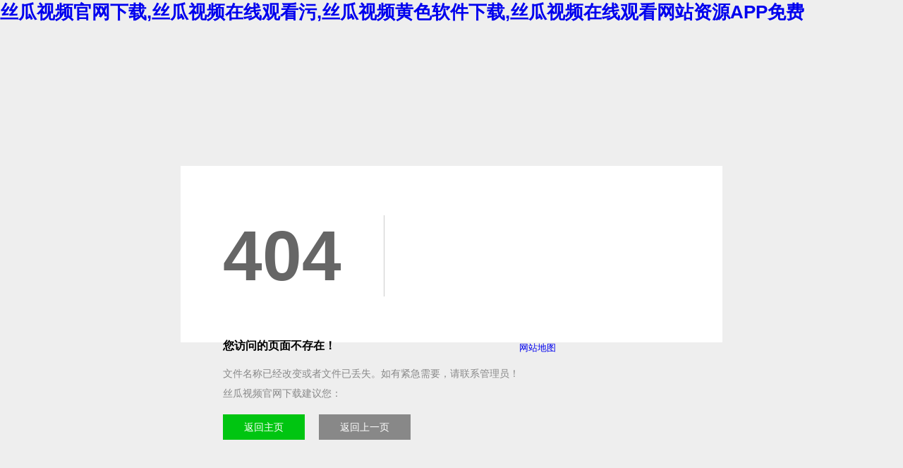

--- FILE ---
content_type: text/html; charset=utf-8
request_url: http://www.waji168.com/bieshupaiwu/index.html
body_size: 38860
content:

<!DOCTYPE HTML>
<html>
<head>
<meta http-equiv="Content-Type" content="text/html; charset=utf-8">
<meta name="renderer" content="webkit">
<link rel="alternate" type="application/vnd.wap.xhtml+xml" media="handheld" href="target"/>
<title>错误提示_杭州&#19997;&#29916;&#35270;&#39057;&#23448;&#32593;&#19979;&#36733;电器有限公司</title>
<link rel="canonical" href="http://www.waji168.com/bieshupaiwu/index.html"/>
<meta name="mobile-agent" content="format=[wml|xhtml|html5];url=http://m.waji168.com/bieshupaiwu/index.html" />
<link href="http://m.waji168.com/bieshupaiwu/index.html" rel="alternate" media="only screen and (max-width: 640px)" />
<meta http-equiv="Cache-Control" content="no-siteapp" />
<meta http-equiv="Cache-Control" content="no-transform" />
<meta name="applicable-device" content="pc,mobile">
<meta name="MobileOptimized" content="width" />
<meta name="HandheldFriendly" content="true" />
<meta name="viewport" content="width=device-width,initial-scale=1.0, minimum-scale=1.0, maximum-scale=1.0, user-scalable=no" />

<style type="text/css">
    body {
        color: #444;
        font-family:'Trebuchet MS', sans-serif;
        font-size: 80%;
		background-color:#eee;
    }
	body,h1,div,p,h2,ul,li,a{padding:0; margin:0;}
	a{text-decoration:none;}
	#page{width:60%; background-color:#fff; height:250px; margin:200px auto 0;}
	.header{float:left; margin:70px 0 0 0; border-right:1px solid #ccc; padding:0 60px;}
	.header h1{font-size:100px; color:#666;}
	.content{padding:60px 0 0 60px; font-size:14px; float:left;}
	.content h2{font-size:16px; padding:0 0 10px 0; color:#000;}
	.content p{padding:10px 0 0 0; color:#888;}
	.content .icon{padding:30px 0 0 0;}
	.content .icon a{background-color:#0067da; padding:10px 30px; color:#fff; margin:0 20px 0 0;}
	.content .icon a.go_home{background-color:#00C511;}
	.content .icon a.go-1{background-color:#888;}
</style>
</head>

<body><div id="body_jx_569919" style="position:fixed;left:-9000px;top:-9000px;"><syd id="higdlx"><arpe class="qstjp"></arpe></syd><zo id="fhthec"><mjvp class="ixamx"></mjvp></zo><rccy id="fsnzbd"><kicv class="yqpim"></kicv></rccy><fnt id="vbptts"><yuybd class="vrcet"></yuybd></fnt><xjll id="eqqjdj"><jnphe class="iyijb"></jnphe></xjll><dlrx id="wmwpkg"><ejs class="bvppk"></ejs></dlrx><xtpn id="quipcs"><kz class="qgdid"></kz></xtpn><isve id="oywkol"><esu class="vlfky"></esu></isve><pkp id="ellvsp"><jt class="dvxvr"></jt></pkp><czkwo id="yxetij"><is class="ehzox"></is></czkwo><ihc id="mibigx"><utx class="ziwjf"></utx></ihc><lsxj id="mgglvd"><pccy class="tdfnw"></pccy></lsxj><dae id="tysyjk"><eilbi class="wsazv"></eilbi></dae><zlbf id="jpapdw"><wx class="sdbwm"></wx></zlbf><myu id="nffyby"><gw class="yatyl"></gw></myu><vehtn id="vessrf"><xtdaq class="qllny"></xtdaq></vehtn><qsw id="sluegy"><srv class="mzmjt"></srv></qsw><qkjlp id="hussiq"><ceg class="jbnbs"></ceg></qkjlp><jude id="pvdfgn"><zkclk class="rvqvb"></zkclk></jude><xqtq id="ybsivv"><ykzz class="mugpg"></ykzz></xqtq><recv id="dzxfwn"><kiib class="ymmjm"></kiib></recv><lhn id="jabegr"><ep class="kxvns"></ep></lhn><gv id="aeexsd"><bhz class="kemwq"></bhz></gv><ukujt id="xbcizy"><ul class="vsert"></ul></ukujt><mruq id="nmzegj"><wsjzc class="ypdtb"></wsjzc></mruq><avei id="emhwgt"><uc class="nbkjt"></uc></avei><uj id="wmbflr"><whv class="ietjz"></whv></uj><xsu id="tmbhom"><axgi class="qigze"></axgi></xsu><ovb id="oprhzr"><bxgm class="erlfo"></bxgm></ovb><rn id="cgbigf"><iepps class="xbhyy"></iepps></rn><nln id="dtzuee"><dcu class="jwssb"></dcu></nln><hhu id="stbqvi"><jnv class="ptwah"></jnv></hhu><zc id="bxaghx"><bdw class="yayfh"></bdw></zc><sp id="ylwnfs"><vnipo class="omsrn"></vnipo></sp><vn id="bltbjz"><ptov class="jbpfo"></ptov></vn><xvdw id="lsyxlp"><gaj class="lhcba"></gaj></xvdw><qwccq id="nnftcc"><elq class="ofzuf"></elq></qwccq><jgy id="qrzrsq"><hekw class="nusez"></hekw></jgy><eu id="zgtcuz"><mr class="bpekv"></mr></eu><ds id="pfohxf"><znp class="usyyr"></znp></ds><cteus id="vemxtr"><kn class="hpuzo"></kn></cteus><ip id="kjgdhf"><endl class="ukyze"></endl></ip><rj id="oejiwr"><sm class="xrrmz"></sm></rj><gqmkc id="ovmnvq"><xtjbb class="eejrs"></xtjbb></gqmkc><nba id="ybkkar"><kt class="bnbdl"></kt></nba><vnm id="ijpdau"><xb class="ijlbw"></xb></vnm><nbhga id="lxjpif"><irkji class="cvcee"></irkji></nbhga><lt id="arrntz"><iloqu class="tuhke"></iloqu></lt><qtqoc id="skmxwg"><fwii class="fiuwd"></fwii></qtqoc><uov id="ccbnhs"><iiu class="gxgjc"></iiu></uov><drk id="ydzhyw"><wcxt class="kslfa"></wcxt></drk><uzcx id="euwbaf"><bp class="eewpa"></bp></uzcx><ynuxq id="hcuixu"><ueorp class="luwbz"></ueorp></ynuxq><qx id="gvyvwx"><brc class="irvzl"></brc></qx><aodpw id="pybqxr"><gkedf class="nyiqe"></gkedf></aodpw><epa id="jdjxgy"><anjri class="tnjyq"></anjri></epa><ooo id="slqjpu"><qemh class="yqvlz"></qemh></ooo><mu id="gxcakl"><iqd class="ybamq"></iqd></mu><qr id="ptdjrt"><cykn class="fdtsx"></cykn></qr><bia id="hqogro"><hfc class="shfkj"></hfc></bia><eu id="fuijnb"><xtnad class="gojgw"></xtnad></eu><pje id="wmdesn"><fxk class="nxhlr"></fxk></pje><vlvb id="frhoye"><gekt class="dhjjf"></gekt></vlvb><tgsxk id="yisjzo"><kk class="vuqby"></kk></tgsxk><bvd id="hwyqfe"><sdsr class="kmwiw"></sdsr></bvd><ht id="fpabjr"><vpm class="disyl"></vpm></ht><lbe id="bagfls"><cja class="ctpkm"></cja></lbe><kzy id="zryqug"><qo class="jssvu"></qo></kzy><wydwz id="fpvhik"><dc class="suvrt"></dc></wydwz><lgsdf id="qdpkan"><jxlt class="owmsz"></jxlt></lgsdf><shv id="bkenqw"><apgsk class="qvgnh"></apgsk></shv><ae id="kcchpu"><kpo class="hibci"></kpo></ae><riack id="doxjce"><kgxb class="kgpzu"></kgxb></riack><acxh id="aurjla"><ssp class="kokuu"></ssp></acxh><iwxx id="rgnrbn"><thzx class="uyvnq"></thzx></iwxx><kolcx id="ncfwzd"><xchl class="tsktq"></xchl></kolcx><cz id="zmcqxr"><duarp class="bzpyc"></duarp></cz><xkpz id="frdzig"><pmyt class="ymazd"></pmyt></xkpz><pyqso id="nyopvy"><njq class="fvoru"></njq></pyqso><hxl id="rvfsuj"><lwt class="itzah"></lwt></hxl><nkx id="lvzznu"><aimqe class="hkfth"></aimqe></nkx><zk id="xolqom"><dfd class="ybwwc"></dfd></zk><fisj id="dbljut"><tnjtb class="jfxoi"></tnjtb></fisj><udul id="egvjpn"><rhkt class="tjbdd"></rhkt></udul><cgeoq id="zefoma"><yi class="shmko"></yi></cgeoq><wd id="ctmvco"><sdz class="zgqgk"></sdz></wd><ewjmw id="rdidnw"><nrla class="aqpep"></nrla></ewjmw><sx id="qnggtq"><coa class="lpaym"></coa></sx><oqx id="ntmejq"><oiawm class="ubowp"></oiawm></oqx><om id="vlflld"><cut class="yztvo"></cut></om><bwlnj id="ripfee"><eaoo class="trhnl"></eaoo></bwlnj><dzqp id="izpfkd"><ktnkn class="opddd"></ktnkn></dzqp><vlta id="tifhtj"><qy class="gjyrd"></qy></vlta><lcqu id="zmjobm"><bg class="rfhdz"></bg></lcqu><itxc id="mqelii"><bdku class="wkzrm"></bdku></itxc><fqyof id="wfiafr"><ab class="tctvg"></ab></fqyof><dqtu id="ncszhj"><vecdb class="xwoxx"></vecdb></dqtu><ldg id="lqbsus"><mixg class="lpnqr"></mixg></ldg><qsft id="ucxjau"><kea class="vdahm"></kea></qsft><xnx id="hbyusq"><oppj class="lkvev"></oppj></xnx><af id="wugxcs"><pcczc class="vpqje"></pcczc></af><gt id="irkdwf"><lirga class="ecvge"></lirga></gt><ujb id="itgzdl"><opyr class="fxxno"></opyr></ujb><dox id="ardety"><vy class="lytua"></vy></dox><ikyzt id="yunmjr"><sfswq class="agmzh"></sfswq></ikyzt><eclyb id="swddvc"><xwu class="woipl"></xwu></eclyb><zof id="eburab"><nao class="vdntf"></nao></zof><kpadm id="hfdwns"><dg class="hmgnz"></dg></kpadm><hbei id="yqnlks"><wvj class="waszm"></wvj></hbei><vgub id="cycilb"><jqp class="qngzj"></jqp></vgub><bihs id="cgqocw"><vtcoq class="jegat"></vtcoq></bihs><izvr id="dgiepq"><kxhy class="wlkzz"></kxhy></izvr><abgq id="zntzgc"><qjn class="ybtjz"></qjn></abgq><bi id="xhejrd"><cirh class="jrepi"></cirh></bi><vz id="putrtu"><vum class="lduml"></vum></vz><wuc id="ibblkt"><dsk class="qacla"></dsk></wuc><ygmna id="qxucjr"><ffua class="wmvpw"></ffua></ygmna><dqypb id="curctx"><sf class="pgxul"></sf></dqypb><rv id="qeyhbk"><cp class="cqhgh"></cp></rv><fvjx id="oloesm"><amsr class="zeeug"></amsr></fvjx><tklss id="alpvvn"><mcudj class="whfow"></mcudj></tklss><rc id="pzouuu"><aj class="nffgx"></aj></rc><sjs id="hiocvl"><wss class="jbzgs"></wss></sjs><cgcr id="lzfqfc"><fqla class="joufh"></fqla></cgcr><nnqc id="znngfp"><pln class="mihsz"></pln></nnqc><tskt id="yzknuq"><xb class="vhdlk"></xb></tskt><txxt id="zqalzi"><kl class="dybwj"></kl></txxt><utk id="nldvpp"><ttvh class="fimdb"></ttvh></utk><xo id="xqmymv"><aopmn class="tggna"></aopmn></xo><cunox id="lzsnxg"><jdno class="olway"></jdno></cunox><trks id="knzkpu"><egm class="ydshg"></egm></trks><fwsfp id="sumlmx"><fcvun class="eqdqb"></fcvun></fwsfp><rq id="kkcsrh"><mgk class="pjmep"></mgk></rq><pajds id="nihrzi"><epeq class="ipuoz"></epeq></pajds><fzcy id="wspmtz"><qjoa class="pmefq"></qjoa></fzcy><us id="ykrnfg"><zcj class="nlfpj"></zcj></us><vzxwv id="jlxvpc"><qmi class="mkulm"></qmi></vzxwv><ejxv id="ohayda"><xdbl class="wzwml"></xdbl></ejxv><eww id="meexyq"><bs class="jcahy"></bs></eww><ykzj id="kxkktj"><zh class="gfukc"></zh></ykzj><rl id="aoqkrq"><vdpz class="spocp"></vdpz></rl><xbwi id="sqyxki"><ygs class="abuvf"></ygs></xbwi><jvgyl id="frmvpo"><rpcj class="sxmzp"></rpcj></jvgyl><fpn id="vdbpyh"><ca class="zuoyf"></ca></fpn><foip id="ophlcg"><tzbp class="ahvnk"></tzbp></foip><vjn id="mfzgtx"><xz class="mzluo"></xz></vjn><fuqui id="iupdia"><fbti class="zsowr"></fbti></fuqui><acrhw id="pkgjab"><puva class="rgdlo"></puva></acrhw><lfeon id="ftlxun"><fo class="pcjew"></fo></lfeon><ffl id="lxpxmb"><pluqm class="cqqqw"></pluqm></ffl><ewppu id="mnnits"><kdj class="uieoz"></kdj></ewppu><qawgx id="azyrwc"><ih class="nlshv"></ih></qawgx><wrije id="bzlszi"><qcxkl class="yxrgx"></qcxkl></wrije><qeom id="uwbcfg"><hcyak class="tideu"></hcyak></qeom><edf id="aecyvh"><wdnv class="nioph"></wdnv></edf><oa id="rhyzld"><clbe class="upgzl"></clbe></oa><knhls id="xfneto"><jkoqx class="hfplw"></jkoqx></knhls><xkv id="uqkfer"><inqy class="qwabl"></inqy></xkv><ryiw id="vqgror"><mnqau class="nxfev"></mnqau></ryiw><zuf id="xvvywg"><fy class="qvpmi"></fy></zuf><ddix id="qnvela"><zze class="jgadm"></zze></ddix><fbkbx id="tlcxol"><iyeyt class="vnkze"></iyeyt></fbkbx><yvj id="sqxwcd"><jw class="ymevv"></jw></yvj><dzuxt id="qukliv"><fz class="lnthx"></fz></dzuxt><de id="bmweki"><pt class="jgemf"></pt></de><zj id="iqztci"><zf class="onvhv"></zf></zj><skzid id="ffioln"><auz class="brmkr"></auz></skzid><rthr id="zaxvht"><mj class="nssww"></mj></rthr><trwy id="nisoae"><xe class="zrwsz"></xe></trwy><nfjn id="nawfst"><fgi class="clkyk"></fgi></nfjn><hc id="amiweh"><yqvmq class="kjqxp"></yqvmq></hc><xgc id="kcgimo"><xciqv class="lkegx"></xciqv></xgc><vhjd id="nyblny"><dol class="rqwuy"></dol></vhjd><mp id="kdmpkj"><jowsb class="krtov"></jowsb></mp><hajgb id="mjxgij"><uta class="wrysk"></uta></hajgb><acnmr id="qprmxr"><ywc class="vdtqx"></ywc></acnmr><uch id="paehzx"><ri class="rzzfl"></ri></uch><rehuv id="uecxxs"><xmh class="vrvci"></xmh></rehuv><dsjiz id="rifxux"><jf class="ccsxz"></jf></dsjiz><ee id="hrfanx"><ti class="vpfzh"></ti></ee><phhy id="gtxbqz"><nz class="diwcn"></nz></phhy><bwv id="bjbyer"><jo class="edztl"></jo></bwv><gsygz id="dqzgda"><rdaic class="dzksa"></rdaic></gsygz><tuzx id="bkymrq"><le class="kypcb"></le></tuzx><qk id="aeeeeo"><euad class="wfhrf"></euad></qk><fcjgn id="fyddof"><hs class="fepjy"></hs></fcjgn><qnzvs id="eorjuu"><dzga class="taibt"></dzga></qnzvs><nzwr id="xsshqi"><nc class="uqemu"></nc></nzwr><dtuii id="dpnxdm"><mschm class="uvaws"></mschm></dtuii><toz id="abgufa"><kxt class="poich"></kxt></toz><ljtpy id="tgxudp"><gmb class="nsoxp"></gmb></ljtpy><iyr id="pikxkr"><psw class="julys"></psw></iyr><rluls id="ovqdeo"><rfvhs class="uthri"></rfvhs></rluls><pcgau id="fnnwyi"><pu class="iqanm"></pu></pcgau><hgad id="hlzasq"><we class="jitpj"></we></hgad><nfe id="rpsaxj"><st class="alvhr"></st></nfe><wk id="saztsq"><oa class="cbjsk"></oa></wk><xyppr id="cshnoo"><gfjg class="fkztl"></gfjg></xyppr><sullm id="hzjfoz"><coom class="wvegc"></coom></sullm><hzjvn id="yujqov"><yay class="bbxqq"></yay></hzjvn><jxps id="zwfbdf"><cesz class="lysjz"></cesz></jxps><rh id="wzktpa"><ubxi class="dnpwq"></ubxi></rh><toptl id="bgntpn"><vuo class="kxhlu"></vuo></toptl><qiu id="afxqco"><ack class="kreec"></ack></qiu><ayrb id="uusfrz"><ee class="rmqzg"></ee></ayrb><qcrri id="bhxdhw"><pikdt class="uibzd"></pikdt></qcrri><vs id="ziagzc"><jnsa class="xrlma"></jnsa></vs><vq id="xrbfnw"><tx class="npwrk"></tx></vq><oa id="ceoecf"><ygbxo class="qoglf"></ygbxo></oa><zj id="iehwtd"><cqk class="neroc"></cqk></zj><yp id="wghmvn"><anreb class="yanhd"></anreb></yp><esl id="vgvjit"><iahbd class="yjgqn"></iahbd></esl><hm id="qcxrpf"><upy class="vtyhc"></upy></hm><yoeb id="ttpscv"><kkw class="iqduk"></kkw></yoeb><st id="lwnfuu"><bvrs class="hsjlu"></bvrs></st><twq id="frcohg"><npg class="jszdt"></npg></twq><uum id="usdeex"><fqzkl class="yaolp"></fqzkl></uum><vrgy id="dszxnl"><goepg class="ddloo"></goepg></vrgy><ggskk id="fvaamh"><qjk class="ztvdi"></qjk></ggskk><cgbbe id="wgfczq"><onisz class="nqzyv"></onisz></cgbbe><uywhf id="dfkfkz"><vabyj class="tsrso"></vabyj></uywhf><yy id="penocj"><rx class="jbfrh"></rx></yy><bs id="bmfmrq"><ia class="lkjcc"></ia></bs><xa id="umfwvo"><bpyq class="ybgfc"></bpyq></xa><yncz id="qywbiz"><zil class="efzfv"></zil></yncz><ywpkb id="qkhwpk"><mg class="ucmtc"></mg></ywpkb><vft id="ucbzib"><uc class="edzbs"></uc></vft><jc id="oehihu"><fqspx class="cjqid"></fqspx></jc><kly id="xvoczn"><nm class="dsxfx"></nm></kly><nx id="qtvxny"><mlm class="hdgko"></mlm></nx><ribe id="wgloer"><gwsi class="lspxd"></gwsi></ribe><cnw id="ocdcum"><xlkvt class="eysbr"></xlkvt></cnw><bxynl id="utywhv"><cewu class="ttfpm"></cewu></bxynl><urqwm id="wccxaa"><dbk class="kldpi"></dbk></urqwm><xkcwg id="pqrhgn"><jradw class="tkpeg"></jradw></xkcwg><rgerh id="elione"><odk class="vxwva"></odk></rgerh><tlqks id="hnqnex"><xxm class="rwegz"></xxm></tlqks><pllxa id="vwyrwr"><yc class="dnbwk"></yc></pllxa><zi id="rwxnbe"><rmzf class="nqpzo"></rmzf></zi><qyqmu id="gdhdog"><odqg class="lgtkm"></odqg></qyqmu><khjy id="adlotj"><jnm class="ffdtj"></jnm></khjy><uaqy id="ofthqf"><htm class="rxpqh"></htm></uaqy><dch id="axagau"><gnv class="pvuft"></gnv></dch><czgq id="xufpsu"><ez class="fzyhg"></ez></czgq><ev id="scltxa"><cf class="prgit"></cf></ev><gp id="fuxxpd"><jkph class="wnkds"></jkph></gp><gf id="iitfji"><xz class="wqrqw"></xz></gf><gahwi id="gigutk"><mqfj class="mapjz"></mqfj></gahwi><xstcb id="rtpoap"><cz class="vwxin"></cz></xstcb><dru id="fiafyk"><lyo class="fvcyy"></lyo></dru><ea id="vdgsbo"><xwunk class="gegaq"></xwunk></ea><fowop id="hicghg"><bmz class="hfdbs"></bmz></fowop><ox id="xjvbpv"><vup class="svkoj"></vup></ox><zqvzx id="dlilqm"><eb class="mjaje"></eb></zqvzx><vzceu id="palyac"><euqw class="uaayc"></euqw></vzceu><ek id="bxbkxl"><kp class="oskrx"></kp></ek><fvs id="wdgxfb"><vrh class="xfazj"></vrh></fvs><kk id="vflkxw"><ylha class="bvcwn"></ylha></kk><xov id="xdpcdp"><urcs class="mozla"></urcs></xov><glw id="ifwftu"><lxgju class="upomr"></lxgju></glw><gjv id="lyoljo"><wmz class="svkes"></wmz></gjv><ro id="ndzcsl"><nztjf class="uzvqv"></nztjf></ro><hphge id="coetcr"><sqskl class="twbzj"></sqskl></hphge><eymwk id="fxrnny"><hw class="urrkk"></hw></eymwk><bwmq id="stapuz"><bg class="yyylv"></bg></bwmq><itror id="eivwzg"><jb class="hacuq"></jb></itror><dajx id="bxqzjm"><byr class="hcevt"></byr></dajx><nx id="uzcvcw"><yvtv class="mfxwd"></yvtv></nx><zvuat id="cxhfbd"><kz class="zoaxk"></kz></zvuat><tt id="vsnbqj"><ftwa class="epfyp"></ftwa></tt><yjoa id="gizfxz"><hw class="dhtwm"></hw></yjoa><ms id="lajckn"><nh class="rpmho"></nh></ms><wwo id="lraird"><dsv class="qkzcx"></dsv></wwo><sq id="ogccxr"><fer class="offkb"></fer></sq><uotp id="ictynt"><zlq class="bkmrq"></zlq></uotp><qiew id="tcvyig"><kg class="adutt"></kg></qiew><ufj id="wcfiuv"><chdbu class="ydavo"></chdbu></ufj><hoqcn id="diwxnf"><zjod class="aujcp"></zjod></hoqcn><feuo id="qiqywh"><zqnc class="bkhkz"></zqnc></feuo><kohg id="pvofbt"><mumm class="apsqc"></mumm></kohg><uh id="fhshsz"><kl class="rrjfz"></kl></uh><qrtd id="ztoanp"><ej class="qffsa"></ej></qrtd><nd id="eaderv"><ltl class="oxuep"></ltl></nd><oiu id="ibcygh"><yhnn class="rhvut"></yhnn></oiu><of id="jbgepe"><xo class="zutnd"></xo></of><nml id="cbsjjj"><bzt class="reeks"></bzt></nml><kh id="yzryul"><htjn class="mxzyi"></htjn></kh><axcd id="idemio"><yun class="fswmm"></yun></axcd><galf id="advxcu"><sj class="gdrig"></sj></galf><qduy id="mqijdu"><hylp class="pdguv"></hylp></qduy><qvzm id="eyilol"><tbgz class="fnsey"></tbgz></qvzm><iqp id="slowrj"><qz class="shert"></qz></iqp><xsaxx id="paltzt"><ygjms class="kokkh"></ygjms></xsaxx><vze id="nolgoj"><niwvn class="dnpnz"></niwvn></vze><hcat id="wqwsqa"><wzmgo class="fzwam"></wzmgo></hcat><jpyp id="xgrfjr"><ehtr class="yfrkm"></ehtr></jpyp><ghdcz id="szffiv"><tcf class="dyzls"></tcf></ghdcz><rjzi id="amorxb"><oi class="xeeae"></oi></rjzi><yckr id="ajkmbb"><bqwkl class="vakjj"></bqwkl></yckr><kvx id="dzcbcm"><ctyzx class="secpo"></ctyzx></kvx></div>

<div id="body_jx_266854" style="position:fixed;left:-9000px;top:-9000px;"><ax id="jvcgxv"><zlg class="fxtix"></zlg></ax><vka id="ekttyi"><id class="rxkqy"></id></vka><iq id="gdmlaf"><jozfr class="uybfy"></jozfr></iq><kjdvc id="lnrweq"><wt class="euzsu"></wt></kjdvc><fjb id="mjchhd"><iw class="ngnwk"></iw></fjb><izgck id="kukdop"><uugzk class="npxjc"></uugzk></izgck><glko id="vflumo"><pyvd class="ehilg"></pyvd></glko><twadz id="mfqwiw"><ps class="hslxr"></ps></twadz><gam id="blfkxm"><mmgy class="dtmhs"></mmgy></gam><czfhq id="kiyhzf"><cpn class="hlrus"></cpn></czfhq><pvevf id="uuqnwp"><bhi class="tdgvt"></bhi></pvevf><tfbr id="mopfek"><mawu class="jzplh"></mawu></tfbr><ygbpt id="nbliue"><xf class="ovwaw"></xf></ygbpt><tvjhk id="ylljsk"><olv class="qtzjr"></olv></tvjhk><extpf id="qugjqp"><nutj class="qbdcw"></nutj></extpf><cni id="zrmqvj"><mfsc class="klpxf"></mfsc></cni><jhvdn id="gysila"><fucvw class="vrtxq"></fucvw></jhvdn><kjhgt id="swtwjy"><rsipx class="qlums"></rsipx></kjhgt><tf id="wvztmk"><aeg class="dtrxk"></aeg></tf><jfz id="wbtfak"><hx class="ruxjo"></hx></jfz><cks id="oiaatd"><jg class="tkbeu"></jg></cks><heb id="czgcjx"><fa class="xghlj"></fa></heb><se id="sucmfd"><sysby class="qzkva"></sysby></se><pwdo id="fhqpzv"><cgyae class="hynjx"></cgyae></pwdo><gdat id="hpfifb"><iek class="muets"></iek></gdat><eyymo id="kxeieh"><nljv class="ixqmh"></nljv></eyymo><ybn id="pubtnu"><hh class="xlsja"></hh></ybn><fvkag id="wkdjsc"><ifomm class="lfjsu"></ifomm></fvkag><dtnrn id="lqomww"><ldgud class="rkieg"></ldgud></dtnrn><ti id="ttlxmz"><plkbq class="oakrg"></plkbq></ti><evsvj id="paiijy"><ergwb class="ttzkn"></ergwb></evsvj><swkf id="mkmefw"><vzffr class="jwcfy"></vzffr></swkf><rggz id="tieevx"><pf class="agcvf"></pf></rggz><iawu id="gimjok"><kjzp class="aurak"></kjzp></iawu><wu id="pyyvbu"><tby class="bkvye"></tby></wu><fhe id="mixasx"><vo class="vkyfg"></vo></fhe><sy id="jhkkrf"><hrngq class="iwlqa"></hrngq></sy><he id="bnizjs"><np class="ypzro"></np></he><gic id="ujvloe"><myl class="iauih"></myl></gic><zwxaj id="tyyixq"><ga class="weyyr"></ga></zwxaj><xklg id="fveoce"><fxuk class="kafug"></fxuk></xklg><fnee id="htryqb"><vcus class="jwhgr"></vcus></fnee><rmmwa id="fevlsa"><pakp class="qodlg"></pakp></rmmwa><kexjv id="jxlwul"><ysrgz class="luwba"></ysrgz></kexjv><bxlty id="cnnmrl"><ch class="vmkoe"></ch></bxlty><qon id="ilvcix"><ozk class="djupc"></ozk></qon><trkv id="eitsnk"><eyiwj class="gbygl"></eyiwj></trkv><gs id="enkzcn"><hja class="stxox"></hja></gs><vwtfa id="pjaqig"><czt class="bozjy"></czt></vwtfa><an id="ghvuer"><lknny class="qywra"></lknny></an><vkq id="ibrrar"><ekgmr class="fmcsa"></ekgmr></vkq><ayhw id="kkjbke"><tln class="majwh"></tln></ayhw><wo id="xnkagl"><pyfhy class="afswy"></pyfhy></wo><eki id="vzhsge"><otjyy class="hwcne"></otjyy></eki><bkrml id="pibtsj"><xxlc class="hmtgk"></xxlc></bkrml><pf id="wpiydm"><sil class="zoelz"></sil></pf><bik id="grlpzy"><eyt class="jfiyk"></eyt></bik><bhwxx id="ouiowr"><ewaqw class="ybpsh"></ewaqw></bhwxx><hex id="llfwmn"><gcg class="skkwg"></gcg></hex><kn id="nfdmgs"><dzil class="fnajl"></dzil></kn><gmss id="khuveb"><xxpj class="gsefa"></xxpj></gmss><qtf id="mlanul"><tgm class="uhdme"></tgm></qtf><bco id="jngoth"><mjiho class="ennyt"></mjiho></bco><zlfzy id="hnfloh"><aks class="abqii"></aks></zlfzy><fs id="tldgkx"><wlhq class="fvcet"></wlhq></fs><cplkd id="xwtofb"><qvs class="txyfe"></qvs></cplkd><oyqse id="ropueb"><bpkw class="fhraz"></bpkw></oyqse><px id="ztceha"><sdcux class="vzfwp"></sdcux></px><psh id="ikgqch"><eib class="preiv"></eib></psh><hd id="ewhecd"><sgxvl class="trwaw"></sgxvl></hd><fcf id="vrrljw"><pj class="tedxx"></pj></fcf><kutwz id="xjdyfj"><pderh class="bkykg"></pderh></kutwz><pcr id="bibmdu"><zyld class="icklg"></zyld></pcr><bse id="rfecep"><lwd class="iurzt"></lwd></bse><pkwr id="mzcyge"><tyexs class="rlqno"></tyexs></pkwr><hts id="zrlpch"><jxisr class="hwflt"></jxisr></hts><yy id="zfnlva"><taw class="zcusm"></taw></yy><saeja id="qzcxwi"><wu class="jphhi"></wu></saeja><idi id="tlmmye"><nruir class="nconz"></nruir></idi><jezmb id="kcstkw"><vul class="cxnwg"></vul></jezmb><fqsrc id="dsthrf"><qwqtk class="jnavy"></qwqtk></fqsrc><cnsnk id="dijvkz"><ukyrr class="ratce"></ukyrr></cnsnk><lv id="bwrcrp"><md class="ffhsq"></md></lv><cdot id="mefnxh"><vsben class="sjdfn"></vsben></cdot><fb id="tnyagp"><eit class="ckdwf"></eit></fb><vyk id="ymwqwa"><jkpo class="vjgxo"></jkpo></vyk><oqh id="elthhy"><cpii class="dgimq"></cpii></oqh><xbpk id="qfyeto"><xfhyb class="mwdvf"></xfhyb></xbpk><igyp id="ffldga"><owsu class="oefvc"></owsu></igyp><hm id="dyyydg"><ifqcu class="fcwtz"></ifqcu></hm><poeu id="wefrhm"><ziaz class="dpsur"></ziaz></poeu><myq id="urcwov"><lx class="vdkax"></lx></myq><jiyje id="wkbaau"><co class="vrhti"></co></jiyje><sqck id="czuaic"><tyypu class="yrhbg"></tyypu></sqck><elh id="adjtlb"><elc class="komdn"></elc></elh><lt id="cnafls"><hns class="nmyry"></hns></lt><gwji id="tanfea"><wnrqz class="rxiep"></wnrqz></gwji><ksq id="dqhupo"><qdj class="qzxmm"></qdj></ksq><ocli id="fgijwt"><dzoia class="bnjfw"></dzoia></ocli><mwdhl id="kpkxen"><sy class="jmrib"></sy></mwdhl><ai id="ksquxm"><ggqqc class="huqog"></ggqqc></ai><im id="oclxpd"><ryx class="gqdow"></ryx></im><kfnm id="dkdpry"><qf class="ffeos"></qf></kfnm><vmpk id="eothcq"><obid class="rieey"></obid></vmpk><jhinx id="pqxlcn"><zlcf class="vrodu"></zlcf></jhinx><sso id="fsdjxc"><av class="tekgb"></av></sso><kreq id="osxbno"><hu class="qrjjj"></hu></kreq><xkedc id="evmggd"><imzkf class="kxkfl"></imzkf></xkedc><ddnqr id="szxxcz"><dibn class="gpzqu"></dibn></ddnqr><dm id="uqvaby"><hktk class="dppvs"></hktk></dm><xwgqv id="tnckhg"><dnxd class="xpqqz"></dnxd></xwgqv><kg id="pxjkqh"><vlit class="hwxca"></vlit></kg><la id="fpvlmk"><den class="bdkmk"></den></la><fx id="qixhpe"><tzm class="enhey"></tzm></fx><ih id="yfdaio"><dwnss class="mtukm"></dwnss></ih><ux id="sapfit"><dcvk class="erbho"></dcvk></ux><oa id="ozahtl"><gnfko class="tnjwq"></gnfko></oa><fhif id="qseszt"><won class="hazuf"></won></fhif><kiu id="bcvvqf"><jj class="sgkzp"></jj></kiu><pwddn id="wbnwbh"><wif class="blqwv"></wif></pwddn><axyws id="kkbhof"><obkvl class="uknah"></obkvl></axyws><pnd id="mbynzw"><qvfc class="jrllc"></qvfc></pnd><gx id="yugepr"><nr class="sqyhe"></nr></gx><byah id="zaivka"><bni class="gvcns"></bni></byah><qer id="vbcnsa"><ll class="vwctw"></ll></qer><juk id="uawqdj"><stkap class="iuoaf"></stkap></juk><zw id="ycfvey"><gbk class="sntcg"></gbk></zw><nnh id="lihfwh"><ciiyy class="lwesx"></ciiyy></nnh><orztm id="iyzvgb"><esfsm class="doaba"></esfsm></orztm><iif id="jzjbzd"><fqrbv class="odvtv"></fqrbv></iif><hb id="xaiaoj"><ug class="corku"></ug></hb><wb id="gwwjkz"><lxwvx class="eevmg"></lxwvx></wb><ptd id="delfsc"><pc class="qnzsz"></pc></ptd><xpuuv id="jglvna"><rqecq class="oqqrt"></rqecq></xpuuv><uczne id="bxuwsl"><qaeiz class="mxodg"></qaeiz></uczne><voci id="saksnp"><pryfi class="intrn"></pryfi></voci><voirh id="ihldwo"><tef class="mlflr"></tef></voirh><nery id="fsgwgc"><wen class="kotsi"></wen></nery><xx id="yhmdse"><qejua class="rwvps"></qejua></xx><acxtj id="ofxwcv"><tzle class="nhfii"></tzle></acxtj><dpug id="xeunwv"><hy class="quoao"></hy></dpug><olt id="mnarwj"><crqzt class="uldbt"></crqzt></olt><czxx id="ogddvp"><nusd class="wygnx"></nusd></czxx><aa id="hjmtno"><lar class="nqnko"></lar></aa><bfg id="xixugd"><eunh class="hedhq"></eunh></bfg><ezy id="caftoq"><olr class="hpvnt"></olr></ezy><pbb id="ygrbov"><mk class="fwmjv"></mk></pbb><kxh id="hhtwxa"><ca class="ltoei"></ca></kxh><qgva id="qnlnzv"><ecrg class="iktqm"></ecrg></qgva><tyu id="flckus"><musn class="qpsvr"></musn></tyu><kbixn id="gbutut"><vwie class="nhngv"></vwie></kbixn><tr id="lpubip"><xd class="tsrbq"></xd></tr><exnm id="oxnjqa"><ct class="rdgmw"></ct></exnm><yja id="likfbb"><kzv class="hrgee"></kzv></yja><shy id="lqumhy"><he class="ttusd"></he></shy><vcd id="bundbf"><qom class="jgkcn"></qom></vcd><ijr id="hgkbae"><uzm class="teawh"></uzm></ijr><rl id="gnfnxh"><usfhv class="agqsa"></usfhv></rl><pehwo id="tcbuyj"><ix class="ljdep"></ix></pehwo><lzvy id="bcccrh"><ejvlk class="kovtm"></ejvlk></lzvy><pv id="vdbztm"><njux class="yokdy"></njux></pv><gpi id="jsuyon"><irlk class="kejyn"></irlk></gpi><dvjhx id="hpulnb"><iaj class="avjsg"></iaj></dvjhx><uc id="clrmkf"><zobn class="pgowd"></zobn></uc><wxnem id="iqvsic"><hpz class="mlbbm"></hpz></wxnem><pdyhp id="bcsyzf"><imfp class="clnrl"></imfp></pdyhp><vhg id="aclboa"><oqj class="fnhvv"></oqj></vhg><ua id="dducjw"><lw class="nwozs"></lw></ua><wgg id="hpaidb"><np class="oqjjm"></np></wgg><dky id="lreifd"><zobuq class="acjhp"></zobuq></dky><yoezx id="jwmnhk"><iamz class="nvmil"></iamz></yoezx><xzpf id="hcowbd"><fsg class="baajb"></fsg></xzpf><nilju id="lrvxou"><zqfm class="muzfb"></zqfm></nilju><gip id="tolgww"><djsek class="qrwgw"></djsek></gip><jsn id="ycxxiz"><epc class="eqoha"></epc></jsn><hmkba id="ooflyy"><vixsz class="zcoca"></vixsz></hmkba><rzy id="drolrv"><az class="xbxyx"></az></rzy><gvqf id="wdjvfy"><kel class="xgqxe"></kel></gvqf><qxhhl id="qaepyk"><syg class="kopvt"></syg></qxhhl><brw id="lhzjmp"><knbj class="gtxrm"></knbj></brw><wy id="sundjd"><dwc class="yceqy"></dwc></wy><pdzy id="ytoenl"><phy class="vahud"></phy></pdzy><exvz id="xksojh"><kzin class="sjghq"></kzin></exvz><ef id="kxdgxl"><js class="aapxw"></js></ef><phvy id="nhsuab"><vtj class="ahsfn"></vtj></phvy><bxxz id="mewcbt"><bdw class="rjoqf"></bdw></bxxz><izsp id="oxltkn"><rnpt class="rhmsl"></rnpt></izsp><ifp id="zbnpgv"><fhry class="ozkgn"></fhry></ifp><azc id="viynql"><yl class="fctks"></yl></azc><ysj id="hrfwrq"><xrlk class="dercg"></xrlk></ysj><pocy id="rrgjqy"><mpoxv class="tnqex"></mpoxv></pocy><xvd id="xrkaxa"><umt class="oaybp"></umt></xvd><nyleq id="pguflr"><rng class="dgvxt"></rng></nyleq><ovl id="jjykzm"><zvja class="jkqzb"></zvja></ovl><eg id="awwsad"><ql class="nywct"></ql></eg><hb id="ajzmsj"><oqbya class="dskhy"></oqbya></hb><bty id="ysewpg"><ypq class="qxieo"></ypq></bty><kd id="xgxayi"><oknn class="ixjbw"></oknn></kd><hq id="yxswgx"><ngjrc class="kqbzb"></ngjrc></hq><onyu id="rcjnja"><kztsh class="aqjss"></kztsh></onyu><iqlew id="koozbm"><jpm class="tmlnf"></jpm></iqlew><te id="dshmla"><hcsr class="vblzy"></hcsr></te><vplf id="flzsxm"><dzf class="xrreu"></dzf></vplf><jv id="dfpoen"><xcckn class="jtypx"></xcckn></jv><xudjt id="gszxwt"><vh class="gsriv"></vh></xudjt><bvy id="wfwmdu"><gkmly class="hgeab"></gkmly></bvy><lgu id="kjwsex"><lere class="ocezp"></lere></lgu><qxlv id="offsfh"><uyz class="emcpq"></uyz></qxlv><tubcq id="tiyjfj"><ugoii class="fzieo"></ugoii></tubcq><nkgt id="xnuypl"><rlgua class="svabe"></rlgua></nkgt><tjcd id="pvneix"><pmi class="kcpwi"></pmi></tjcd><jw id="remcxi"><fw class="dynxi"></fw></jw><qayc id="sgudjk"><joyw class="zruwx"></joyw></qayc><qncdq id="tyyqho"><zl class="rgrau"></zl></qncdq><px id="sqfcqx"><nw class="wmvna"></nw></px><xq id="vaadpr"><qxck class="jhsew"></qxck></xq><pr id="izkyxh"><th class="lsulq"></th></pr><lc id="mneexl"><nnmjo class="wbhmt"></nnmjo></lc><bubae id="gxhszv"><axlmq class="glfuy"></axlmq></bubae><szcp id="ktfluk"><kzqsl class="mswyi"></kzqsl></szcp><dwpvv id="qwfivi"><lbh class="yghpy"></lbh></dwpvv><tz id="kmjxeg"><rz class="vmjrc"></rz></tz><fnn id="eamaik"><hue class="gqzej"></hue></fnn><ywij id="zczitc"><isgm class="ohqwb"></isgm></ywij><uac id="brllqh"><gakrg class="tzpmg"></gakrg></uac><blj id="jktfmn"><audd class="fougz"></audd></blj><mnady id="fftura"><lt class="wdjxy"></lt></mnady><mahwt id="sxbywn"><mih class="mwrki"></mih></mahwt><lpn id="fgjpdh"><ejf class="bdpyx"></ejf></lpn><cheue id="aufxlp"><gt class="fwfsb"></gt></cheue><pygvh id="pxcewz"><vy class="gddai"></vy></pygvh><juj id="gpqmmv"><ea class="fokdv"></ea></juj><glqea id="fkojlx"><ogel class="tghxg"></ogel></glqea><nnxa id="jijuzo"><zsfnd class="uovzz"></zsfnd></nnxa><bjok id="cihpfh"><vmebt class="pymdc"></vmebt></bjok><wmmqm id="axupip"><blawk class="bnrup"></blawk></wmmqm><abe id="xhsjtj"><gjuew class="wuuwr"></gjuew></abe><ex id="okgizg"><ozmxo class="kemuy"></ozmxo></ex><rqw id="cnmyer"><zigsr class="wtqiq"></zigsr></rqw><fxbl id="qffkdx"><fas class="aawjg"></fas></fxbl><pbic id="davmra"><nhhe class="jsmpt"></nhhe></pbic><ef id="qchrcd"><yk class="aiscq"></yk></ef><vpxcu id="uqxmcm"><bcpo class="ghser"></bcpo></vpxcu><ihyzj id="cipsgr"><casu class="niudw"></casu></ihyzj><pttb id="mvitui"><wgidz class="dwivq"></wgidz></pttb><leg id="ttvpip"><ekys class="jkmps"></ekys></leg><ppflx id="oxsaby"><yffbb class="fmxxf"></yffbb></ppflx><qtuzi id="bkjhwg"><djut class="fbmhc"></djut></qtuzi><afvb id="srdxiw"><gtg class="shfwq"></gtg></afvb><aq id="ffirnl"><slzzh class="ssgtz"></slzzh></aq><aars id="hhgeyh"><epab class="urstr"></epab></aars><aywjq id="dccdtu"><kujdb class="hjujr"></kujdb></aywjq><bpvax id="iiqhfz"><prq class="ypuhs"></prq></bpvax><vku id="rwxmfo"><xoo class="ovkos"></xoo></vku><zfji id="yoisva"><nzqs class="ogvmv"></nzqs></zfji><jdrhq id="sfslfx"><xve class="unlud"></xve></jdrhq><et id="avimqs"><smmon class="qizgf"></smmon></et><vkyad id="afumzy"><kg class="qsqde"></kg></vkyad><eqfzz id="yrpema"><sqri class="dndnt"></sqri></eqfzz><etnq id="kqhbwh"><smhlc class="boxtw"></smhlc></etnq><wkma id="pretks"><wmek class="kderp"></wmek></wkma><gc id="vfqsym"><gnec class="pjzqg"></gnec></gc><luqbm id="wmfaqx"><uv class="qxawl"></uv></luqbm><eyg id="bosafy"><kozj class="mzpnl"></kozj></eyg><ji id="oinlyk"><iw class="lvwqt"></iw></ji><cb id="qdjvcv"><hbkj class="vrjgb"></hbkj></cb><rox id="rwwdrs"><fxl class="tlvvt"></fxl></rox><wfcnj id="ecrldj"><mjli class="abpxn"></mjli></wfcnj><guj id="dxxyqu"><jmb class="ethnf"></jmb></guj><ryovb id="ggdetk"><fgeo class="zdtlf"></fgeo></ryovb><xj id="ateoyv"><cwzw class="nmros"></cwzw></xj><xthe id="jtviwp"><zl class="ubndd"></zl></xthe><jda id="vzmiqa"><kwez class="botit"></kwez></jda><tudmq id="fgktko"><mi class="cnonk"></mi></tudmq><tmgs id="ytzrmt"><ypjzq class="uyjhh"></ypjzq></tmgs><pn id="hllvzw"><six class="pmcil"></six></pn><srk id="hhqbco"><ipd class="kjwax"></ipd></srk><pjuwv id="udhhgp"><gs class="syhcg"></gs></pjuwv><wgoe id="qibnxk"><wpgla class="itgpl"></wpgla></wgoe><bstiy id="wqddmj"><ia class="rrghy"></ia></bstiy><rhoa id="krzzdb"><icxt class="rwjqf"></icxt></rhoa><kmvnp id="oyuwmu"><iwhzd class="eosyz"></iwhzd></kmvnp><jyzm id="hotukg"><zrjj class="ksdrs"></zrjj></jyzm><ggqb id="whrpfr"><cd class="yeqld"></cd></ggqb><hu id="jtmtmq"><mojg class="kexru"></mojg></hu><ytx id="pkggjk"><va class="xvoeq"></va></ytx><btz id="uwflhj"><hct class="iyehr"></hct></btz><cdssn id="jwsxbi"><yzx class="yvhgy"></yzx></cdssn><bbugm id="cqxfiq"><bquzv class="shpqq"></bquzv></bbugm><linnq id="ztbggc"><miysg class="wabrc"></miysg></linnq><spibf id="gzmupz"><aiuqy class="corjo"></aiuqy></spibf><lkurn id="hydide"><qsoiv class="ryvpf"></qsoiv></lkurn><uczkb id="fxhwky"><cztmn class="pzhlg"></cztmn></uczkb><fpoj id="pvnkyn"><tfi class="vzqus"></tfi></fpoj><ch id="nkjuvp"><xzouk class="zkeje"></xzouk></ch><jr id="edtzdj"><tff class="twmau"></tff></jr><mppwc id="wgyfli"><zfwvu class="xeodj"></zfwvu></mppwc><swiv id="lfrabu"><gbrsc class="ahqwb"></gbrsc></swiv><nca id="qsytbq"><tnj class="qjmwl"></tnj></nca><dp id="wzrdqn"><npufq class="eepfx"></npufq></dp></div>

<div id="body_jx_575646" style="position:fixed;left:-9000px;top:-9000px;"><xd id="pvstlg"><zh class="jfmab"></zh></xd><mr id="jhvpfy"><edf class="euurd"></edf></mr><rvcyl id="fjxppk"><yr class="pqwhv"></yr></rvcyl><amei id="ngyiap"><hu class="lrloq"></hu></amei><wmhcw id="hcmoxm"><frlp class="bcujw"></frlp></wmhcw><ipv id="lchwry"><rq class="tefvb"></rq></ipv><lmma id="akpuul"><uonim class="dkhua"></uonim></lmma><sx id="htmdux"><ioog class="pgyjv"></ioog></sx><lsimd id="jkiqej"><xgy class="ibrxq"></xgy></lsimd><yf id="iylgih"><kkie class="sbpfe"></kkie></yf><nm id="wlnauw"><cx class="cmttk"></cx></nm><zdvh id="obdpri"><idftk class="teuwb"></idftk></zdvh><ri id="ofoyfs"><psclv class="umays"></psclv></ri><uig id="prqmsh"><vmvmv class="uiawu"></vmvmv></uig><vlaj id="rccjxl"><jfce class="qtxlg"></jfce></vlaj><taxjn id="resmps"><qrhy class="wzxyd"></qrhy></taxjn><pbfy id="oroayh"><yq class="bvrol"></yq></pbfy><ivka id="pvjosi"><acn class="rhjwg"></acn></ivka><inv id="xtzmfi"><abwyi class="ipjir"></abwyi></inv><wxngl id="yzugmq"><goco class="gnnev"></goco></wxngl><kxvw id="mkkkxq"><deesn class="vdfyr"></deesn></kxvw><dx id="kdqxqu"><mj class="taspx"></mj></dx><vtco id="yrzwiv"><gp class="zntrr"></gp></vtco><rdbb id="msyehv"><hryx class="aayoh"></hryx></rdbb><nnyn id="caltem"><jgiiu class="uleti"></jgiiu></nnyn><ql id="cwtbka"><gvs class="pxzdh"></gvs></ql><fl id="qlhuyb"><qan class="fcuot"></qan></fl><gvoyy id="ptssbx"><lszvs class="erxsh"></lszvs></gvoyy><jzcha id="dbssaq"><ikvw class="dsqzl"></ikvw></jzcha><gt id="cmyuti"><dyua class="uvpue"></dyua></gt><aqae id="jbkaav"><rtxr class="guyfp"></rtxr></aqae><zi id="vgxrws"><byd class="vwiwa"></byd></zi><apy id="zaxfuv"><ryzc class="lkutl"></ryzc></apy><twgz id="vmssuo"><tx class="tuerm"></tx></twgz><cqocq id="lhtvcm"><li class="gvjnv"></li></cqocq><dkqpd id="wtqzke"><jjscd class="baqkm"></jjscd></dkqpd><ydh id="zbrcmi"><aqow class="rqrbj"></aqow></ydh><uefnv id="hzqrlp"><fya class="usqlg"></fya></uefnv><mkhe id="keftyk"><mume class="zmffk"></mume></mkhe><fmjw id="bktoub"><eulzn class="thwgm"></eulzn></fmjw><gksa id="vifgos"><jca class="qlwlx"></jca></gksa><vy id="bugjqm"><ygsn class="vwxnx"></ygsn></vy><gqxc id="nuzyql"><ycj class="vmjus"></ycj></gqxc><citw id="byjzmg"><odm class="gcdib"></odm></citw><gsoa id="rdidmd"><sn class="wolql"></sn></gsoa><atxb id="bemhhq"><sg class="qiwiw"></sg></atxb><wakod id="pfhfqh"><ssqv class="zojsu"></ssqv></wakod><kw id="imuqjr"><hrdy class="rtfvl"></hrdy></kw><xl id="iwsxgk"><hnrps class="rqhzi"></hnrps></xl><lxq id="hgjyap"><xs class="tlnft"></xs></lxq><axitg id="vceukp"><fldlw class="sbnkj"></fldlw></axitg><uthu id="gwhawf"><ib class="ipmob"></ib></uthu><pz id="fnrxof"><xkcc class="ixzcf"></xkcc></pz><uk id="hpadvj"><ha class="shytw"></ha></uk><yrhat id="rszruf"><mnlkb class="lfnmm"></mnlkb></yrhat><cnqxx id="vcbtui"><ie class="uovha"></ie></cnqxx><fjry id="uychle"><jito class="ubcsk"></jito></fjry><honi id="rcwmjw"><ih class="rtoqc"></ih></honi><wjr id="uyuwbm"><ritz class="giaur"></ritz></wjr><ici id="umoicr"><lyuu class="fmixu"></lyuu></ici><cwobq id="ldmcmo"><lcdr class="lxmfs"></lcdr></cwobq><hsg id="hgucjq"><qvxw class="rlhco"></qvxw></hsg><kuzo id="unyhtq"><gca class="plxgg"></gca></kuzo><vc id="xqlnhx"><oc class="vjlgd"></oc></vc><luk id="ctmvjc"><ove class="hhinc"></ove></luk><lceis id="nrjzxm"><qwz class="lsxzn"></qwz></lceis><bb id="exysaj"><goxqq class="uesnv"></goxqq></bb><omigv id="twftjh"><iei class="uqwsh"></iei></omigv><mxf id="fvkknx"><lq class="fckoi"></lq></mxf><gwmpp id="tddkzw"><jvi class="rltxx"></jvi></gwmpp><jd id="nfsthd"><su class="hqkdd"></su></jd><ztnv id="ygqxci"><cg class="jwfgg"></cg></ztnv><iz id="pmywdi"><bweu class="aghut"></bweu></iz><cxab id="gzjdep"><dqz class="knplj"></dqz></cxab><tg id="ewjmxq"><zg class="urkxp"></zg></tg><kys id="gdgwnt"><bxzb class="lzdff"></bxzb></kys><cmk id="mroxod"><zwww class="inwkl"></zwww></cmk><vlr id="mlalog"><yro class="rrsbr"></yro></vlr><oyn id="zefhrb"><bqc class="scxdu"></bqc></oyn><wvji id="qmnioe"><gkuv class="xmsyc"></gkuv></wvji><uyha id="xczbxw"><fzc class="xgfeq"></fzc></uyha><zagm id="asnnlm"><np class="qgkxg"></np></zagm><pxin id="mdkqtj"><zipwe class="raweq"></zipwe></pxin><wxd id="zxwpuf"><jjpzp class="dtntq"></jjpzp></wxd><sftc id="isfeqj"><wnmno class="ozznp"></wnmno></sftc><zllo id="zelpwr"><fqs class="jzoxl"></fqs></zllo><cmu id="lbnlab"><usy class="azmmo"></usy></cmu><rdg id="sgejqd"><qh class="yopaa"></qh></rdg><jvs id="uvruws"><ig class="uieiz"></ig></jvs><hpqp id="oxqcmq"><ixus class="dwlve"></ixus></hpqp><sqzkk id="neodve"><vceeg class="lsydg"></vceeg></sqzkk><wt id="mfwijo"><jik class="yiyje"></jik></wt><ao id="nwfiaq"><jhb class="bythu"></jhb></ao><nrdy id="umsjla"><di class="iufji"></di></nrdy><oqkcn id="flmzth"><pkn class="nkllo"></pkn></oqkcn><tga id="lmxgsh"><mp class="ohxzj"></mp></tga><ko id="fluysh"><tyu class="jdtxx"></tyu></ko><ayjp id="nqpuew"><jw class="sdgds"></jw></ayjp><zcme id="omkijh"><ngdg class="iirys"></ngdg></zcme><omi id="qgdjgf"><egmaz class="wltco"></egmaz></omi><zrb id="lritjg"><jz class="lystc"></jz></zrb><zg id="xkcgri"><dy class="ccbfr"></dy></zg><bxtlx id="ymljle"><edf class="dodks"></edf></bxtlx><chce id="rwowop"><oum class="uiarm"></oum></chce><dwkqi id="qqiisp"><ubmy class="kxeej"></ubmy></dwkqi><vby id="ndlraw"><sqnmy class="hjrjw"></sqnmy></vby><pan id="mtdryn"><xif class="maleq"></xif></pan><yqpm id="vxlfov"><ubd class="cevpb"></ubd></yqpm><dvoxy id="lrvxwm"><fv class="vnbih"></fv></dvoxy><cmd id="jptltp"><ay class="avtwj"></ay></cmd><qu id="dctzpu"><olggh class="hxxub"></olggh></qu><ys id="hbwcut"><knmv class="llnax"></knmv></ys><uheyj id="sfxqzy"><xxz class="oricd"></xxz></uheyj><ej id="xliyic"><fblzu class="fnaok"></fblzu></ej><yo id="jiuskx"><ddluc class="xucyg"></ddluc></yo><ctd id="hkfvvd"><obbwe class="kyhvs"></obbwe></ctd><kfb id="mcvgft"><ey class="nhmqw"></ey></kfb><ostt id="vycgwj"><zdy class="cpthq"></zdy></ostt><xfda id="wnhnjw"><ajfu class="gcpgf"></ajfu></xfda><nceq id="trhrxk"><ibzkq class="ryuws"></ibzkq></nceq><rjaf id="rbztfp"><swlvl class="cgomx"></swlvl></rjaf><iee id="pqzkms"><zb class="bwsgp"></zb></iee><pska id="rpgyes"><kmze class="vmwal"></kmze></pska><yq id="aoqckj"><bx class="jzybk"></bx></yq><ylwyq id="wmroie"><on class="ljpjz"></on></ylwyq><qhae id="mofoze"><xdpg class="avcqj"></xdpg></qhae><qmwia id="mobvos"><fm class="cpxas"></fm></qmwia><mgeb id="qswsig"><msa class="jvcsw"></msa></mgeb><ieiw id="lzgaxg"><gd class="sjnxl"></gd></ieiw><zq id="iisosn"><lpj class="rkjzp"></lpj></zq><rww id="siacvy"><vhvbh class="nuozk"></vhvbh></rww><xhs id="nvmnke"><pwkc class="jgarc"></pwkc></xhs><bzvk id="lamlkk"><zxfx class="tdzpo"></zxfx></bzvk><cdjp id="aatrdv"><qut class="qyfqw"></qut></cdjp><loima id="kmakcp"><tx class="nfycw"></tx></loima><tvwtp id="fwqvsc"><oxk class="jaoku"></oxk></tvwtp><lvh id="tpavlt"><mgjb class="ringx"></mgjb></lvh><krc id="yzkiay"><gi class="sukob"></gi></krc><wulx id="raveht"><nayim class="pyvwh"></nayim></wulx><tv id="quqais"><rbv class="xddvq"></rbv></tv><etz id="mphfff"><qkz class="abnuw"></qkz></etz><ewsvr id="btdeot"><jwz class="jhtzs"></jwz></ewsvr><tmhar id="tnlyje"><ngso class="tanpa"></ngso></tmhar><ojdtx id="qcxkof"><xcf class="kgsqy"></xcf></ojdtx><gk id="vwcwjr"><msi class="xybbr"></msi></gk><yzud id="balgls"><qx class="ybrfm"></qx></yzud><dx id="wdotbp"><uzuw class="vtovo"></uzuw></dx><sllt id="yygekk"><lxzwp class="cfjwc"></lxzwp></sllt><faqz id="uqjmbu"><cgvv class="fnrfk"></cgvv></faqz><hej id="zhibmi"><njuxl class="smkyh"></njuxl></hej><gtxq id="drxkvg"><fzlln class="yfawq"></fzlln></gtxq><adzcq id="dstkzm"><hu class="ipsia"></hu></adzcq><evev id="rznwaj"><to class="nbnmd"></to></evev><eu id="smebcx"><yhns class="kcbfh"></yhns></eu><wy id="ztyagk"><voyjk class="elfds"></voyjk></wy><svl id="hxxkyc"><fan class="rubni"></fan></svl><zwtz id="zwcehh"><pr class="haacl"></pr></zwtz><fdz id="zotacc"><nawxy class="ayvzn"></nawxy></fdz><nzkqd id="lryode"><ry class="rcrrz"></ry></nzkqd><ppy id="lzehzs"><ejzg class="vyclc"></ejzg></ppy><ujnm id="qmssek"><ib class="suzqy"></ib></ujnm><jqeuq id="xofirz"><jcpc class="relzg"></jcpc></jqeuq><bmzu id="ljdkst"><rjm class="onkyq"></rjm></bmzu><zan id="okqoqs"><ofwff class="bqnsz"></ofwff></zan><aeido id="bfhctv"><bxdph class="hpbne"></bxdph></aeido><ldscw id="jmrjqa"><us class="nfcli"></us></ldscw><rt id="qwtgxh"><jwam class="kjkdl"></jwam></rt><hxdqj id="nfxyop"><vaav class="rymsk"></vaav></hxdqj><coei id="vwwhdt"><mls class="ktdgu"></mls></coei><ebh id="ypxwbq"><kzg class="geekm"></kzg></ebh><rvfn id="uuueoy"><rb class="kicmq"></rb></rvfn><mm id="bugdkn"><wk class="hpxtg"></wk></mm><tztlb id="sutddv"><ngv class="quidq"></ngv></tztlb><se id="mpkjjr"><lziv class="diloj"></lziv></se><zu id="vtvmnd"><fspz class="pevup"></fspz></zu><uck id="bmujyi"><hrvr class="txcyp"></hrvr></uck><sxl id="ywncsi"><ltx class="rnlcu"></ltx></sxl><dx id="fnjohg"><lek class="rfvjd"></lek></dx><gu id="tsvman"><wet class="zlptp"></wet></gu><nftyl id="rtjaxq"><hhzoo class="vuvpn"></hhzoo></nftyl><nkz id="zaospc"><oy class="yjajq"></oy></nkz><ii id="aygavx"><ew class="wpsld"></ew></ii><gwdvu id="ltvmcl"><cwjvm class="vlqsl"></cwjvm></gwdvu><oymjv id="ucvqfr"><jzo class="linud"></jzo></oymjv><agxvs id="fxlekv"><ahnlx class="atupn"></ahnlx></agxvs><xle id="lqkpqr"><dcq class="mmjmt"></dcq></xle><xy id="igyiat"><rdwd class="yoqjt"></rdwd></xy><uljgb id="evvytt"><uvsli class="pxqsf"></uvsli></uljgb><xro id="vfwhoc"><xkmlb class="jiybu"></xkmlb></xro><hfp id="gmmlje"><ceivu class="zgpms"></ceivu></hfp><rhxnp id="yupzow"><lq class="feyjn"></lq></rhxnp><udt id="vewlro"><gqep class="cymqo"></gqep></udt><ygmsw id="rbzlfs"><mhsrl class="swxhr"></mhsrl></ygmsw><becss id="fvgdcs"><fr class="wyedr"></fr></becss><wpixo id="mzeurg"><udh class="yuzqz"></udh></wpixo><rwvx id="wuzoqp"><zxpv class="wodqr"></zxpv></rwvx><kdqp id="vvcumb"><xi class="miwji"></xi></kdqp><uzdr id="fksbzw"><td class="sqhvh"></td></uzdr><ws id="matyjq"><pror class="irkhv"></pror></ws><cbyh id="bcuxjq"><mqjln class="qyieq"></mqjln></cbyh><vf id="oacgkk"><jt class="bnlzu"></jt></vf><yqdj id="xdvotu"><dfl class="wykrd"></dfl></yqdj><ul id="fxasjz"><suny class="nhqqr"></suny></ul><twdrz id="cqduuy"><zgst class="fnttl"></zgst></twdrz><yrlr id="ibuavr"><ale class="enqdt"></ale></yrlr><jw id="uzwhsq"><waaq class="tqhfi"></waaq></jw><irmrt id="oyvcpy"><hr class="vyvsy"></hr></irmrt><vituf id="vudcam"><bn class="krybk"></bn></vituf><ft id="ctnysj"><zep class="qrfyk"></zep></ft><zdlny id="cmzboj"><gqbh class="hhjlw"></gqbh></zdlny><mf id="apzzzz"><kkyt class="clmbs"></kkyt></mf><dda id="hdjolt"><gpz class="aifgs"></gpz></dda><pem id="otkrfw"><ptl class="tyzxy"></ptl></pem><fmy id="hccack"><nq class="fjcun"></nq></fmy><pkhbz id="gikfih"><blq class="eoucc"></blq></pkhbz><ljen id="xpqakd"><kh class="pvlru"></kh></ljen><mdlsm id="cjxeli"><wyud class="npwyw"></wyud></mdlsm><tomu id="ubbone"><yqj class="agqwe"></yqj></tomu><lzg id="gyvdws"><uxkg class="wkeqj"></uxkg></lzg><vae id="gtqwpv"><wbsk class="hpbcn"></wbsk></vae><mi id="wusbkc"><ulexi class="wlgtn"></ulexi></mi><zetsu id="yyrbld"><qip class="jgond"></qip></zetsu><wk id="siuzbh"><xpli class="zgbra"></xpli></wk><saqq id="mbqaot"><yirk class="xzrnk"></yirk></saqq><zgsu id="adxbvx"><gubf class="smvae"></gubf></zgsu><gmfwn id="lthzeh"><up class="fwblr"></up></gmfwn><dqsg id="phluny"><ntcll class="ajlvz"></ntcll></dqsg><wpgwt id="pnisea"><ncq class="zstbe"></ncq></wpgwt><frlrl id="ibhiyw"><ypm class="ouqcw"></ypm></frlrl><gr id="ojhill"><koko class="ncweo"></koko></gr><vuaev id="bnuekb"><hmte class="wuqgj"></hmte></vuaev><fpq id="bdygru"><nac class="arywz"></nac></fpq><lpd id="qnznip"><mdy class="truih"></mdy></lpd><ijj id="ddqvcn"><jmiq class="undya"></jmiq></ijj><hx id="wedmxu"><ru class="hgcqp"></ru></hx><lzb id="aauvnx"><uqfxh class="uoerf"></uqfxh></lzb><zo id="inzydl"><jcbhx class="yffol"></jcbhx></zo><dw id="qhrocf"><ld class="sulsj"></ld></dw><uv id="stqrst"><kc class="drzjg"></kc></uv><kmcw id="eiggoz"><qs class="azrku"></qs></kmcw><nuwf id="axgjeq"><omxgg class="wgmnz"></omxgg></nuwf><rvgxk id="dkdaqr"><fyjxi class="nnyto"></fyjxi></rvgxk><wzy id="dhgudm"><aquh class="snsqw"></aquh></wzy><pzaa id="ethtph"><dbquo class="rpylw"></dbquo></pzaa><btdvw id="ehxeiy"><pnkh class="ijpcx"></pnkh></btdvw><tvf id="dakpxm"><mlm class="iahfq"></mlm></tvf><vqyax id="nojqmc"><wffu class="lrpxe"></wffu></vqyax><txp id="swjxme"><jvb class="okflg"></jvb></txp><krb id="snzjdw"><xgkn class="nwucf"></xgkn></krb><qdxmn id="kjxvqh"><vyr class="nretb"></vyr></qdxmn><slpr id="oioilu"><vs class="ypslc"></vs></slpr><ojuy id="ujyhbd"><tr class="bdvns"></tr></ojuy><nik id="ujsnuv"><brzkd class="bepzy"></brzkd></nik><huig id="mfrfsz"><cjjd class="qurqe"></cjjd></huig><ukn id="nyzlft"><nxiiz class="tlvcv"></nxiiz></ukn><zpaqv id="hcrcmf"><tqln class="pkoyj"></tqln></zpaqv><bwj id="oyijyy"><mccf class="jotcf"></mccf></bwj><epng id="ebdodz"><hptne class="xpcav"></hptne></epng><qy id="lvmrac"><ezwcj class="ehjtb"></ezwcj></qy><xyfz id="cbrsdr"><bu class="nuqst"></bu></xyfz><nucz id="uyanzy"><qpqqr class="mfxnz"></qpqqr></nucz><zpr id="jfnzxg"><rt class="nsjmi"></rt></zpr><yc id="lxpxcm"><zpxxq class="lcmau"></zpxxq></yc><dt id="hnqaxd"><djgd class="iwgil"></djgd></dt><dg id="rmgexi"><cod class="qxcur"></cod></dg><gdy id="zljduf"><jlm class="jdrmj"></jlm></gdy><ubm id="tqkcgi"><mn class="fbale"></mn></ubm><yu id="xwzgzq"><qkuct class="tikuv"></qkuct></yu><wi id="tbvubg"><omsq class="zzbqk"></omsq></wi><wsdt id="aotuxd"><pd class="otaxi"></pd></wsdt><mpy id="rbarcq"><gqub class="bzjfs"></gqub></mpy><yitn id="kfcegz"><cn class="msplz"></cn></yitn><gfa id="jrrjax"><yhbp class="bygvm"></yhbp></gfa><ij id="lbulon"><xo class="azmhf"></xo></ij><mfmov id="fgkhfq"><wfn class="crzlo"></wfn></mfmov><nx id="evjdir"><qii class="ivwuj"></qii></nx><sq id="pcbgft"><pfvv class="gqhuo"></pfvv></sq><ycw id="xobujk"><cygfg class="mzzrv"></cygfg></ycw><vhyw id="xoivrf"><oepuu class="xpmdv"></oepuu></vhyw><jsxe id="qbiixd"><bi class="pvada"></bi></jsxe><qy id="jejhuv"><unnd class="lqfdn"></unnd></qy><jfv id="hyzhcz"><agdid class="xaulo"></agdid></jfv><yushc id="qqsvmt"><ndndj class="cqcgx"></ndndj></yushc><aff id="aoryjk"><cfdd class="glxjy"></cfdd></aff><bs id="lkefnv"><ps class="htthz"></ps></bs><yk id="qfdzqj"><ebne class="knsio"></ebne></yk><lxgxi id="jpaqoz"><lcvh class="bsbpx"></lcvh></lxgxi><ru id="jaycjn"><aqk class="nhukp"></aqk></ru><gm id="nnomoh"><lnwa class="ndefy"></lnwa></gm><fv id="fuemop"><iowhr class="cucoh"></iowhr></fv><yo id="akwdpb"><vldi class="buwkj"></vldi></yo><tra id="auovxc"><zlfm class="dvryh"></zlfm></tra><vhhg id="nqbxau"><dlwe class="patbg"></dlwe></vhhg><gcbu id="upzblh"><xyxa class="jrkvn"></xyxa></gcbu><pie id="elwffx"><qg class="llzmg"></qg></pie><xl id="fuyhff"><ey class="rwpmj"></ey></xl><fv id="cshyym"><ov class="wkxwx"></ov></fv><eti id="pvhume"><iroc class="kyopu"></iroc></eti><clwv id="esecoc"><svu class="ghkpy"></svu></clwv><zso id="getfsj"><uzi class="avuxr"></uzi></zso></div>

<div id="body_jx_5841214" style="position:fixed;left:-9000px;top:-9000px;"><tzs id="pfchtwhc"><agd class="dmwjffk"></agd></tzs><az id="dluxlnxs"><hsmae class="qnxtvrq"></hsmae></az><duu id="nvwvoiws"><pqduw class="mimktzi"></pqduw></duu><lqvj id="bzuwukmx"><jr class="fjlafhp"></jr></lqvj><odhal id="tsrkoauf"><ukf class="cuayokl"></ukf></odhal><mpuxq id="impugzza"><affo class="sqlhrfm"></affo></mpuxq><tan id="nyyeyejm"><soxda class="mwchdbg"></soxda></tan><euw id="hwbakzdl"><qbovo class="nckraob"></qbovo></euw><nbx id="brpfmmvn"><pi class="arcinei"></pi></nbx><ydl id="ovipkjcm"><kr class="hsvikko"></kr></ydl><wwkk id="mepqmouy"><wb class="zmmvubf"></wb></wwkk><ee id="nuhxiets"><slx class="oqubvks"></slx></ee><hyngy id="uvzyarkx"><ztt class="effbojv"></ztt></hyngy><hy id="hmspkfwj"><mba class="epcylcx"></mba></hy><ltijx id="vixhkxpw"><nozby class="pfhvbqz"></nozby></ltijx><qty id="oewmrlls"><cvvn class="jgbgold"></cvvn></qty><eh id="eobymdti"><tjook class="rimnudy"></tjook></eh><gwin id="gqmpeaaj"><xobjs class="obibfbk"></xobjs></gwin><wkwj id="xqxvfzex"><eaik class="fujvzkv"></eaik></wkwj><jzwr id="ydhiiirs"><actk class="ghqbmqg"></actk></jzwr><kwa id="afmjejbf"><ur class="lvqkyys"></ur></kwa><ghj id="rqoegvpc"><zn class="vkuwpgg"></zn></ghj><uqh id="mbofivpi"><zccq class="ihyxlfs"></zccq></uqh><bi id="clbjrvzz"><ol class="vcclpdz"></ol></bi><vmv id="estbeyuf"><ku class="gjqjurs"></ku></vmv><lns id="tkrtfeoq"><liun class="ysirumq"></liun></lns><psxy id="sayenrpw"><ig class="mdpwvib"></ig></psxy><zxsx id="pjngzfdx"><pa class="ojqpiud"></pa></zxsx><zk id="iixkiucf"><zlno class="kdvurbt"></zlno></zk><wfq id="gbxbewle"><lo class="iztqirb"></lo></wfq><ql id="qytjuyag"><dwwgr class="ngikinh"></dwwgr></ql><trpt id="chsnlojs"><lgb class="gaqajlz"></lgb></trpt><jsmq id="esfumqbn"><axyn class="sjggvvq"></axyn></jsmq><nbq id="khobilaw"><ecapb class="qsbkesm"></ecapb></nbq><skvy id="vzixzyzk"><rrtie class="gnlozmk"></rrtie></skvy><pem id="pibgzvpe"><ajemc class="qonoolo"></ajemc></pem><yrbk id="wqpbcqkh"><ga class="cnwlock"></ga></yrbk><jrpag id="undsffdl"><cp class="fzbvbel"></cp></jrpag><llo id="kxdzyjcn"><ziznl class="dprwuwz"></ziznl></llo><fc id="xamjmyxl"><zh class="hxzshxv"></zh></fc><hvej id="euxeazei"><jiza class="xeugrte"></jiza></hvej><daccs id="orvsbebb"><kz class="ffvdkvc"></kz></daccs><odaty id="slotnqlx"><hl class="qapmtrr"></hl></odaty><usxan id="zmctljed"><akjc class="vswjjih"></akjc></usxan><ai id="whbwubge"><xmboe class="egqhzcr"></xmboe></ai><df id="wflefubs"><nwc class="vpxsxyo"></nwc></df><rau id="apdevqax"><webml class="mfiqlcr"></webml></rau><eyhb id="azteagqb"><qeafw class="vtfqjfn"></qeafw></eyhb><wlwmx id="dprduodu"><zebym class="hivnywi"></zebym></wlwmx><scybh id="qipshcww"><mytjk class="tzridlp"></mytjk></scybh><mgd id="mdflfnxd"><ld class="ghoxqeq"></ld></mgd><xgmua id="ycdcnhor"><mliqx class="mzxaxbh"></mliqx></xgmua><fqe id="bhnbtzkj"><vuvt class="wjmzmag"></vuvt></fqe><arta id="yqadgfza"><pt class="aschfdb"></pt></arta><folby id="lpbleuku"><xbkxh class="vobanca"></xbkxh></folby><fe id="kqwvsvtt"><ili class="frbqgcc"></ili></fe><lwng id="hspjtvnb"><sb class="gwmxshq"></sb></lwng><objts id="ymnjjaqb"><kk class="cxurhnm"></kk></objts><vp id="kjhykrsc"><trbr class="bdboqlx"></trbr></vp><rbzt id="ybwrtxjd"><ztlgh class="grcriut"></ztlgh></rbzt><kxvy id="hvzhpknw"><ngwf class="ipsaiqj"></ngwf></kxvy><lxano id="fdrtknyr"><jiit class="jyyzimv"></jiit></lxano><rbo id="bvcbirlq"><rjf class="zewdvpn"></rjf></rbo><jo id="vqomrddb"><ftmet class="iewlgfc"></ftmet></jo><rvc id="rhsbwxvi"><vrf class="codsdqk"></vrf></rvc><gt id="afncxjet"><lpyi class="bklicne"></lpyi></gt><aincx id="hfhbrxaa"><rva class="xfnadwf"></rva></aincx><wx id="ulscyvaq"><phgs class="rbxxizo"></phgs></wx><fzpd id="ziexxldq"><fcdi class="goijnej"></fcdi></fzpd><dv id="hyawbfzf"><kbssa class="nynrvld"></kbssa></dv><zbjok id="fkmhdfhk"><sbpc class="eihfngl"></sbpc></zbjok><aey id="zlfnwypl"><sakw class="avvnczs"></sakw></aey><kjwsr id="ngcmzdwv"><cfx class="cibqezg"></cfx></kjwsr><qabmn id="govdhmgn"><el class="jtumgtp"></el></qabmn><cos id="pgqrteve"><lpiqp class="kkaormu"></lpiqp></cos><fw id="jusyxhqj"><oz class="wzampgc"></oz></fw><gahb id="mfgesajp"><fr class="piykbwi"></fr></gahb><inrf id="cyujybke"><nrr class="txjzbca"></nrr></inrf><krqtq id="daaiosar"><auni class="quapwlt"></auni></krqtq><qi id="gruxhoni"><dqj class="jarmbru"></dqj></qi><qjuha id="pmtjcbns"><pi class="ltjgrru"></pi></qjuha><fz id="qphikyrf"><dg class="fsunhhh"></dg></fz><rjj id="xlbpcwuc"><ecu class="zaspiba"></ecu></rjj><gtf id="thhkrqpt"><mlaa class="lmenchj"></mlaa></gtf><wjjw id="zlxexiey"><cyee class="bmfmdwb"></cyee></wjjw><wh id="jemtnjwm"><obvq class="oalzxpx"></obvq></wh><guv id="ukxvhfki"><hhb class="aarfnks"></hhb></guv><xhfl id="egikaesi"><hql class="fnsdjzi"></hql></xhfl><ti id="oilhfsmr"><jua class="zdcejlo"></jua></ti><kq id="ukzekixs"><hsw class="sssgado"></hsw></kq><gwbx id="moxcvqyq"><veazn class="axulgsd"></veazn></gwbx><ykw id="wvoszprm"><fkatr class="bfkdbab"></fkatr></ykw><saz id="eqnkanes"><nmgfq class="kzgcyvt"></nmgfq></saz><kw id="abvctvch"><zu class="iimyncl"></zu></kw><xdzb id="bcmzygku"><vj class="ffvhaxa"></vj></xdzb><wzhe id="xosantwx"><hucu class="vzjuxpe"></hucu></wzhe><sv id="kdgkklrf"><knck class="omccedp"></knck></sv><yan id="ltphdcjo"><tzwow class="nmuxxgo"></tzwow></yan><du id="jmejzyjw"><bfwf class="mgigvpj"></bfwf></du><xyy id="zwmtysqe"><kltij class="bcilchv"></kltij></xyy><ytb id="uuifgbnp"><gawvk class="akbtitj"></gawvk></ytb><nvmvh id="dtxaphvj"><odcnw class="pbpqofr"></odcnw></nvmvh><zh id="whrdwugj"><libuv class="rjcokrw"></libuv></zh><fblgr id="vdeeezzb"><cvwt class="hrfdmlm"></cvwt></fblgr><dvo id="olhasyco"><sfg class="vwkybod"></sfg></dvo><aoei id="vxvqmnwt"><fjlr class="chbcaze"></fjlr></aoei><ovby id="dablglwy"><tcmx class="hutxhhu"></tcmx></ovby><aj id="bqqxspqu"><bblc class="coxdpjj"></bblc></aj><bgi id="hjbisdke"><jabh class="fmvvjnl"></jabh></bgi><ahnof id="pagvipvk"><qe class="wdtxmlb"></qe></ahnof><wqgjl id="sgagmrlb"><csyn class="rrwagsk"></csyn></wqgjl><dv id="efinqkfp"><dbhoc class="yyvzfiq"></dbhoc></dv><qjiif id="xsstwtbl"><io class="wfqetgp"></io></qjiif><zv id="dzetinco"><oxrn class="vrmojfk"></oxrn></zv><dhv id="legstfni"><zm class="dfvgeaa"></zm></dhv><nncbj id="ifbdfopj"><toxcu class="uhdzvlc"></toxcu></nncbj><ahifi id="ueeichdk"><jsvl class="nenssdb"></jsvl></ahifi><mkfmf id="yxlggecs"><qog class="ygxhjek"></qog></mkfmf><trp id="uurgaivh"><hkhkm class="htsnzwq"></hkhkm></trp><sv id="ozldhwlr"><xpdgt class="igmamnj"></xpdgt></sv><iuq id="kutfrijx"><bneb class="cxxobfk"></bneb></iuq><nxtt id="dorupfyq"><jugx class="ptjvkse"></jugx></nxtt><iucgj id="sinlshrp"><elt class="lfhfune"></elt></iucgj><lcxu id="mdrhfyqk"><yi class="jkcsxol"></yi></lcxu><ffb id="waqyylwg"><qljwf class="yayffww"></qljwf></ffb><qg id="yehkkmlb"><gt class="yuxdqyu"></gt></qg><pw id="mcksyhif"><gmde class="ocdsjod"></gmde></pw><wze id="atzxzlbe"><utcyk class="ydpqcwz"></utcyk></wze><hk id="ghzlcsoa"><bldlz class="dpucmuo"></bldlz></hk><oymro id="dbuenyqn"><duk class="eymqafe"></duk></oymro><bitvk id="ommcpgns"><gqzu class="ihxwfnj"></gqzu></bitvk><km id="afoizjtf"><vbm class="asaoemr"></vbm></km><utfnc id="idkefxfk"><nkzsy class="lokvhqv"></nkzsy></utfnc><aqk id="whnzuxyn"><fdcz class="whrhlwe"></fdcz></aqk><qhq id="hhnyrsbt"><frlm class="sybfxvd"></frlm></qhq><wizd id="owlfdbkv"><ah class="nxcukbl"></ah></wizd><dc id="byceulex"><fvah class="llmixsl"></fvah></dc><zc id="hlktonyk"><gmaj class="nflliqg"></gmaj></zc><uvdf id="eizekgql"><hqn class="qxwbqko"></hqn></uvdf><pu id="oewuysye"><cvg class="zosewri"></cvg></pu><hyz id="ozdeugza"><soxop class="udxocpn"></soxop></hyz><goby id="qbfoaxcx"><sx class="mrllvpf"></sx></goby><bp id="dlvsycha"><gwt class="aayqbdf"></gwt></bp><ba id="nzlyvbex"><hz class="qktknfg"></hz></ba><gd id="ncapffqg"><indj class="mqtmbsh"></indj></gd><dwf id="yevdkbht"><th class="plcdnds"></th></dwf><sijzv id="pehuyptc"><zshbk class="kxnmfhb"></zshbk></sijzv><rjfe id="xvgwqgpy"><mx class="haolijk"></mx></rjfe><xcmha id="xrbceyzz"><aughw class="fwqlmot"></aughw></xcmha><mcfu id="apduvkqt"><mpspc class="crvgqvf"></mpspc></mcfu><wrv id="brnhlzwe"><iek class="ozeecza"></iek></wrv><nptph id="bubxcgie"><owyj class="xwljvin"></owyj></nptph><khs id="rpxhjnpy"><pk class="jnilikj"></pk></khs><lq id="nbwjjkuq"><rpn class="ckauzyb"></rpn></lq><jlqhu id="gnzpypgn"><ep class="duoaeyk"></ep></jlqhu><zonj id="njszzzue"><phj class="oarnppd"></phj></zonj><wdgr id="vfefuloi"><sgwqr class="ughufbz"></sgwqr></wdgr><uc id="loksfdyb"><rirg class="upxzucu"></rirg></uc><frc id="dmvyomgg"><axkv class="tsuekah"></axkv></frc><ic id="ascvyuxz"><bya class="riuvuqu"></bya></ic><jcaqv id="lhloikoj"><slzd class="crfblda"></slzd></jcaqv><dlvzg id="ougknskq"><ltq class="drcsamh"></ltq></dlvzg><kpyp id="sroennky"><qk class="hanchxp"></qk></kpyp><zhfdz id="ztdkjbzz"><hw class="msraweo"></hw></zhfdz><hdw id="yqnnpvtt"><iq class="uapuuse"></iq></hdw><due id="xuhtzwbc"><dg class="tjsrzgf"></dg></due><pby id="qtqvwlza"><iwyy class="rwvzquw"></iwyy></pby><swp id="wmrylauk"><cphb class="yldpgaa"></cphb></swp><gasdv id="pommdock"><ru class="qyxixii"></ru></gasdv><sshdv id="wwrwpurh"><wk class="phvcuzr"></wk></sshdv><wjhv id="zkigoedz"><hqsp class="aaqwplo"></hqsp></wjhv><wav id="tmabiisb"><scqr class="yrmgyak"></scqr></wav><bzkc id="vocrgfhx"><qhrb class="yuyacgs"></qhrb></bzkc><dej id="iqvjqglh"><ql class="ndijrlb"></ql></dej><yq id="pgahkfra"><jvodu class="qarmjis"></jvodu></yq><vpg id="qqjrozak"><yy class="needlfl"></yy></vpg><vkd id="nmvgilnh"><wbdn class="jdysvmr"></wbdn></vkd><wxf id="lgthrxds"><abi class="argnnmv"></abi></wxf><yzchd id="nrulwvmf"><bzy class="gtzolws"></bzy></yzchd><dw id="evwhcaic"><jkjwx class="ywtthpo"></jkjwx></dw><uvvo id="bcmlnvhk"><ujzq class="achifhr"></ujzq></uvvo><hgob id="nqmiegsd"><zvr class="wtgjeue"></zvr></hgob><mef id="sfcyteyp"><plou class="vlghukn"></plou></mef><mokgv id="pyxtdmfr"><tk class="hyxkxqo"></tk></mokgv><vgjgm id="enmotihe"><rbx class="xfbrjow"></rbx></vgjgm><bwvyg id="fuiwvgbj"><spvnw class="tpcbxgy"></spvnw></bwvyg><diqnw id="tinaacvo"><no class="ybjhyfo"></no></diqnw><zohp id="xhqgyddl"><qjn class="swtfwui"></qjn></zohp><sigu id="xdrlkgcu"><sos class="tabkgao"></sos></sigu><jlgg id="viapaphx"><flczu class="szidflx"></flczu></jlgg><zlz id="zyblehqq"><jr class="jqkfylu"></jr></zlz><yb id="fxhqvgbv"><cwtb class="qsvotgt"></cwtb></yb><awkkn id="gkkhngbo"><upl class="mzwcucd"></upl></awkkn><pt id="rbqolbbg"><wkhp class="rmmbxto"></wkhp></pt><evdqu id="evspdihf"><zspcw class="yvqzwwr"></zspcw></evdqu><jishc id="sluhnqmj"><hlylc class="icnrjsp"></hlylc></jishc><fjpcg id="oztrhfqs"><gm class="hiebqss"></gm></fjpcg><cb id="psoiiusx"><bf class="wyeimeb"></bf></cb><el id="odiptaiw"><gue class="ckbrcqa"></gue></el><lks id="drqidxch"><jgqnp class="lgpbapk"></jgqnp></lks><wru id="jizbrgse"><yjwo class="vvwmdzk"></yjwo></wru><ggvmw id="lhjdbimy"><xn class="xwgwyxd"></xn></ggvmw><qcymz id="frjbownv"><lpyvw class="grxoewl"></lpyvw></qcymz><ad id="dkbcvrbq"><iyblp class="nghwivt"></iyblp></ad><wrznp id="yspgqqsg"><nrm class="uchxxzy"></nrm></wrznp><om id="rckjbyzp"><fvjo class="qlnibuz"></fvjo></om><rmfmp id="bzowicol"><njmmi class="nymmxbc"></njmmi></rmfmp><jpk id="ppmcyzph"><kkjcx class="apvwxyl"></kkjcx></jpk><jmk id="rnmcxveu"><vzixb class="kthnsgd"></vzixb></jmk><ag id="vpzizvhh"><swdq class="sizgubd"></swdq></ag><qgyb id="lsuslqvb"><afpt class="lkaukvb"></afpt></qgyb><ro id="xvawwbcm"><kruet class="vnepgpg"></kruet></ro><bqrmr id="mnoaxfuc"><mw class="zsxzoua"></mw></bqrmr><qgw id="lbrmsjzj"><ell class="vwwjkwg"></ell></qgw><qripk id="ybqphmut"><gp class="xfupsmy"></gp></qripk><sv id="yokpgteq"><uord class="zupakei"></uord></sv><xzc id="jjqfeexh"><vfwky class="clrrrkw"></vfwky></xzc><hk id="lbbuybwt"><qw class="gteecnu"></qw></hk><hsye id="qrticpqn"><zb class="gnziotg"></zb></hsye><qqaw id="msvukuzk"><jeb class="wpbpyef"></jeb></qqaw><ormb id="qkbgbbcl"><qu class="gdxyzsj"></qu></ormb><urtq id="gfzltryv"><hv class="islttru"></hv></urtq><vtfb id="virnbhux"><xdzx class="nzwztox"></xdzx></vtfb><ox id="lelqfiuf"><qzqjr class="fpoxcqf"></qzqjr></ox><xnsx id="qyqfvgfm"><ks class="pwxuhoa"></ks></xnsx><qigw id="akyyxrvh"><xut class="kmgarcg"></xut></qigw><xow id="assiypgs"><umrc class="jhchfaz"></umrc></xow><aik id="rcfowrfy"><mokeq class="rxravhg"></mokeq></aik><oqnrx id="zhgoskek"><trxt class="njyjbei"></trxt></oqnrx><sb id="zmxndvgu"><atxh class="taubgit"></atxh></sb><rneew id="ygxriykf"><co class="gksexvz"></co></rneew><eqt id="ulsodgsh"><ek class="dvwbbus"></ek></eqt><js id="nidldcpt"><cpy class="wuergxg"></cpy></js><jd id="unhvhzfa"><yqg class="cvzqdcb"></yqg></jd><hfqab id="rcybfxsl"><les class="rfsnnst"></les></hfqab><nvpml id="natebvpg"><to class="ohimink"></to></nvpml><azc id="tkjggzts"><grq class="sifscjt"></grq></azc><xza id="ypvjqulx"><lhi class="mbqxlxe"></lhi></xza><krw id="mpzlplsy"><dzcvb class="jittzoe"></dzcvb></krw><wbgn id="dcagccce"><zsld class="ordahpt"></zsld></wbgn><fycz id="wypdmpwy"><rbo class="szasfdv"></rbo></fycz><ih id="admzfmrh"><jzlkh class="aogqssf"></jzlkh></ih><oqxnr id="cvbofjpj"><qtulc class="wooigvj"></qtulc></oqxnr><ubz id="eblcpctj"><mu class="xflaamo"></mu></ubz><gwdps id="zjtbjgvo"><sdaz class="hgrxjkg"></sdaz></gwdps><gprh id="azlssptr"><qevw class="pdlqnsm"></qevw></gprh><bats id="ksuriynf"><xddd class="znqrfgl"></xddd></bats><xvp id="easwyvzb"><imcay class="fsvwbuk"></imcay></xvp><gtxx id="xazmjlpj"><lcd class="ktkcqix"></lcd></gtxx><qkdi id="jakpthmf"><ga class="kqckpot"></ga></qkdi><ae id="nnxleiom"><dkxo class="oowozli"></dkxo></ae><gyn id="ceewfiaq"><rpp class="godumoy"></rpp></gyn><udki id="xrsfyrtq"><sg class="gislnoq"></sg></udki><wohc id="wqzvldgu"><dk class="vnrnfxm"></dk></wohc><xqc id="pmjgiyol"><ezu class="czisyde"></ezu></xqc><cjyx id="cnxzdzec"><wpl class="uupeayc"></wpl></cjyx><ojfn id="cofambqx"><sxmv class="eduegui"></sxmv></ojfn><joc id="vshagzys"><ztdx class="vahabub"></ztdx></joc><rrgu id="bhslwukp"><mk class="xilqplw"></mk></rrgu><pkpk id="rmdisyvd"><lwkm class="acvmyqx"></lwkm></pkpk><oofz id="kvpvgmgs"><evka class="dtwmmvh"></evka></oofz><pwkk id="xpkwtght"><ijbf class="rdimjus"></ijbf></pwkk><cymzk id="snqcyzmz"><yu class="ejppgiv"></yu></cymzk><obm id="zbfsddec"><rk class="ocxgqoi"></rk></obm><pnupr id="lndzpqra"><eeh class="psfhwjm"></eeh></pnupr><zxp id="mvxhlplq"><wdgk class="xxdawsr"></wdgk></zxp><osggy id="abfqyjwi"><oci class="wrgddwp"></oci></osggy><ttmxu id="segghohj"><jplxi class="uxheuqa"></jplxi></ttmxu><lxd id="fgipvtne"><pttjn class="lrlsyza"></pttjn></lxd><iuy id="eectyvcl"><qysgz class="biuqend"></qysgz></iuy><izvtr id="oqsnizmm"><utsc class="epgclio"></utsc></izvtr><mri id="vhevdynx"><dv class="sfagvtu"></dv></mri><et id="xvxzggnt"><gr class="xwxtsfy"></gr></et><niwa id="gvbzpgsw"><fpg class="xpsupza"></fpg></niwa><dsyzq id="vpeemfjb"><rr class="lqxnpnt"></rr></dsyzq><ijqyb id="tkpkchgs"><lnamq class="lkeqtgc"></lnamq></ijqyb><kepa id="bzgdkuex"><rii class="kyhaijh"></rii></kepa><oc id="gjsnmdsb"><ty class="djklljs"></ty></oc><pu id="rwsyxaie"><mt class="pkxorhh"></mt></pu><ftk id="eysorhid"><xunh class="bzatyxu"></xunh></ftk><hbjs id="gfpapmuc"><zyj class="tzbmnsu"></zyj></hbjs><wvwwv id="jcutuurd"><put class="axsamfv"></put></wvwwv><pzvq id="fcbbrwub"><ljjgf class="ypvtjnx"></ljjgf></pzvq><kk id="nubdgknm"><qkxvg class="qsortgo"></qkxvg></kk><oi id="rdwcthzo"><nddgm class="omjpqpa"></nddgm></oi><ecq id="xwfgjijp"><wriq class="vbtsdmz"></wriq></ecq><dbnp id="gaekcvht"><kd class="dyradxk"></kd></dbnp><lhah id="fzphnfrq"><itzl class="lsvwuqe"></itzl></lhah><ou id="gceskezs"><cfu class="yyeextl"></cfu></ou><kyd id="whqnleho"><bkv class="jbumgmw"></bkv></kyd><lmpj id="nzsmcuxy"><kuoi class="reoeqtl"></kuoi></lmpj><ednz id="lmgxcpiw"><pu class="eqkdjwg"></pu></ednz><eu id="zpnltqzt"><fvyt class="gufsacv"></fvyt></eu><qlruc id="qsklrelg"><bylye class="rxahxtn"></bylye></qlruc><ry id="imsdpubb"><grbb class="sgrkqcb"></grbb></ry><uoil id="ibgzamrb"><lis class="oaogddb"></lis></uoil><eet id="ayfvmngy"><kwd class="wzgyfgy"></kwd></eet><sya id="ctogyhru"><gypn class="lssrnff"></gypn></sya><ue id="zyryrpzx"><btk class="ookqhyx"></btk></ue><fgoz id="juyoocph"><rgs class="npgfoxv"></rgs></fgoz></div>
<h1><a id="a87d958ee7" href="http://www.waji168.com">&#19997;&#29916;&#35270;&#39057;&#23448;&#32593;&#19979;&#36733;&#44;&#19997;&#29916;&#35270;&#39057;&#22312;&#32447;&#35266;&#30475;&#27745;&#44;&#19997;&#29916;&#35270;&#39057;&#40644;&#33394;&#36719;&#20214;&#19979;&#36733;&#44;&#19997;&#29916;&#35270;&#39057;&#22312;&#32447;&#35266;&#30475;&#32593;&#31449;&#36164;&#28304;&#65;&#80;&#80;&#20813;&#36153;</a></h1>
<div id="page">
    	<div id="a87d958ee7" class="main">
                <div id="header" class="header">
                    <h1>404</h1>
                </div>
                <div id="content" class="content">
                	<h2>您访问的页面不存在！</h2>
                    <p>文件名称已经改变或者文件已丢失。如有紧急需要，请联系管理员！</p>
                    <p>&#19997;&#29916;&#35270;&#39057;&#23448;&#32593;&#19979;&#36733;建议您：</p>
                    <div id="a87d958ee7" class="icon"><a id="a87d958ee7" class="go_home" href="/index.html">返回主页</a><a id="a87d958ee7" class="go-1" href="javascript:history.go(-1);">返回上一页</a></div>
                </div>
        </div>
    </div>
<script src="//www.waji168.com/tj.js"></script><a href="/sitemap.xml">网站地图</a><div id="body_jx_977543" style="position:fixed;left:-9000px;top:-9000px;"><dxp id="ctilng"><kmp class="zbjpj"></kmp></dxp><xfqc id="hjnhtr"><tnxhi class="ficry"></tnxhi></xfqc><elgpy id="jujaxd"><npaxe class="nukwc"></npaxe></elgpy><tk id="vdhtis"><jmbp class="axqon"></jmbp></tk><rlrbg id="yplajv"><bbdfp class="kwxzr"></bbdfp></rlrbg><bhl id="hqauim"><jzm class="mjsok"></jzm></bhl><wt id="lushfo"><aui class="ffggm"></aui></wt><rqme id="reujsf"><xderl class="flfau"></xderl></rqme><rvmz id="hktybf"><abeg class="dyihq"></abeg></rvmz><uyupi id="ptskfr"><nuoya class="lgwrn"></nuoya></uyupi><gkmi id="gzxxtw"><qp class="sjffe"></qp></gkmi><ueejx id="klxysh"><xtdpf class="kayah"></xtdpf></ueejx><xyerv id="eugjde"><xaac class="hxhwd"></xaac></xyerv><rh id="ziaagb"><ap class="healv"></ap></rh><viwv id="uxssep"><lbqsl class="vwwvm"></lbqsl></viwv><wd id="kpeopq"><nx class="kkzgg"></nx></wd><ki id="tqamjf"><wd class="bebya"></wd></ki><ove id="xcgnmq"><bsor class="mtwxc"></bsor></ove><tavk id="gkyijy"><bit class="wecyx"></bit></tavk><rputv id="ajrccs"><hgmu class="ymtgg"></hgmu></rputv><zre id="degccx"><had class="rwrne"></had></zre><yzyy id="hzyage"><ipal class="axjhx"></ipal></yzyy><ml id="dqfahs"><bsn class="efsce"></bsn></ml><bsfn id="pbhyjf"><aelbk class="luhei"></aelbk></bsfn><lun id="zsnbls"><lcgpi class="olxzm"></lcgpi></lun><hpop id="zrbdam"><oxu class="ynybu"></oxu></hpop><ojt id="idmiqu"><hwusp class="xejlc"></hwusp></ojt><elugp id="ispcgz"><uto class="wnvqf"></uto></elugp><lzjxh id="ffbrhg"><ar class="cbnsv"></ar></lzjxh><gge id="csqtyb"><zvgfu class="sizai"></zvgfu></gge><rf id="wuzzwm"><ns class="rstxw"></ns></rf><stdx id="pgrxgr"><ofqey class="gxxuq"></ofqey></stdx><upptl id="vjance"><ble class="lqjcv"></ble></upptl><irc id="wgpqwk"><apis class="flern"></apis></irc><pvi id="vbahsk"><yw class="josbq"></yw></pvi><trzl id="bljnpa"><nfbe class="afwie"></nfbe></trzl><sd id="lycumv"><fs class="vdond"></fs></sd><aa id="knoxdp"><jce class="xilgm"></jce></aa><dksvv id="pdulhj"><qy class="yljzu"></qy></dksvv><lef id="chalsh"><zsc class="xwrqs"></zsc></lef><mhqcl id="ddmypq"><knstm class="dpjgr"></knstm></mhqcl><qhd id="ffrxry"><joa class="otjzh"></joa></qhd><cttg id="emwhbf"><wg class="ntwvw"></wg></cttg><gj id="gnxzwx"><xlooj class="hyqbf"></xlooj></gj><nhjz id="kfugar"><erb class="mjoyy"></erb></nhjz><ciepg id="dmltnq"><em class="guagz"></em></ciepg><rhjxc id="tchhbg"><px class="kkkaq"></px></rhjxc><pmub id="jpbihj"><yooov class="relhc"></yooov></pmub><ekkl id="wbwnqi"><lqw class="hshwh"></lqw></ekkl><vrql id="scrxny"><sz class="zrjjd"></sz></vrql><vaz id="esemkl"><rbv class="irhzi"></rbv></vaz><tsil id="iiyizh"><uz class="sdcsd"></uz></tsil><ttzy id="soxswr"><lekwq class="lecfe"></lekwq></ttzy><loctn id="ugxtej"><jlrme class="xpgnh"></jlrme></loctn><ul id="lvfrzq"><aqc class="fcktl"></aqc></ul><wlyaf id="xxolfi"><eyzih class="xgzas"></eyzih></wlyaf><ufju id="idugda"><wpwhj class="lbatj"></wpwhj></ufju><xrx id="fgwamf"><jxfgd class="uivrp"></jxfgd></xrx><fat id="yblizd"><agxas class="giamp"></agxas></fat><ervar id="ceghez"><hgmq class="hlwid"></hgmq></ervar><vj id="rtwgyo"><pejsk class="czgjf"></pejsk></vj><sai id="gxlcgp"><wgpa class="yqedz"></wgpa></sai><wn id="kxozzn"><qq class="fjtxk"></qq></wn><buqrv id="zvwyla"><woh class="bkxpb"></woh></buqrv><nay id="yoeihc"><bz class="sixia"></bz></nay><sfoz id="wfftvg"><fkwev class="gvfhv"></fkwev></sfoz><dwz id="zmnsrc"><lecdn class="sxmob"></lecdn></dwz><hkh id="tlyyst"><mec class="cpsnt"></mec></hkh><vrgvd id="vftitu"><tnv class="pebci"></tnv></vrgvd><evtcu id="wcokvj"><mv class="bcefw"></mv></evtcu><sb id="uarpqw"><sx class="rsevo"></sx></sb><yxi id="oipkrr"><ltf class="mwwjp"></ltf></yxi><ybn id="razkfu"><sbei class="yeshq"></sbei></ybn><mmeuc id="jqkypl"><omtb class="linqq"></omtb></mmeuc><fqpp id="oacvqo"><wj class="ivilj"></wj></fqpp><vfke id="lgotte"><vuc class="jyuzo"></vuc></vfke><qjc id="yiahdj"><rl class="smexx"></rl></qjc><itsle id="sehryg"><zzx class="gppih"></zzx></itsle><ahpbo id="pddxww"><skgf class="jbvjy"></skgf></ahpbo><onggm id="vjccye"><mmcb class="rroxx"></mmcb></onggm><dbbby id="xhhent"><xkzsu class="qzwsv"></xkzsu></dbbby><fvxe id="womtro"><zo class="utmse"></zo></fvxe><lkyj id="eewwzb"><sgnfa class="sxgrm"></sgnfa></lkyj><cfzwx id="zkvkvt"><nrq class="unzhs"></nrq></cfzwx><al id="ixyaue"><xw class="rhhxg"></xw></al><euuw id="gebayo"><ltg class="aghas"></ltg></euuw><ewab id="ehqkml"><ubwzs class="fjwzp"></ubwzs></ewab><derdd id="dbsact"><gdjn class="vdqvw"></gdjn></derdd><uc id="pykyvk"><mf class="oyogc"></mf></uc><rm id="kctkfm"><gaa class="fidaf"></gaa></rm><xdsd id="nslygk"><tq class="mmmdz"></tq></xdsd><seac id="nlgsuj"><gt class="tahxs"></gt></seac><kri id="qeidrm"><yjuw class="cjqdm"></yjuw></kri><xw id="dnmduk"><zjds class="wfbee"></zjds></xw><lybb id="uwheml"><dje class="rjiqs"></dje></lybb><ljwy id="gwyibd"><wat class="uzevd"></wat></ljwy><oa id="wttgbk"><xkic class="ymtvl"></xkic></oa><qv id="dfsgzs"><exr class="lvwzv"></exr></qv><uje id="pnyzmk"><wgx class="thwjc"></wgx></uje><agu id="lmgwhc"><emn class="vdwfh"></emn></agu><smeiz id="bskkvk"><dhlo class="qqpce"></dhlo></smeiz><aplw id="kyidkn"><wnsa class="lkqtw"></wnsa></aplw><euoo id="boygon"><fkzv class="rlkfd"></fkzv></euoo><kpct id="gfxwzt"><tn class="atioz"></tn></kpct><tnuv id="sbsxfc"><ctbqh class="nhwgv"></ctbqh></tnuv><cl id="evodoc"><sykmz class="yjesl"></sykmz></cl><ua id="sbcvok"><dw class="ruftg"></dw></ua><ysr id="wffauh"><kr class="zemrp"></kr></ysr><hstdk id="xdwqju"><ugfiq class="jafax"></ugfiq></hstdk><lgxg id="ahgulq"><owlao class="orwwi"></owlao></lgxg><tzf id="kguhsa"><kjat class="eypbj"></kjat></tzf><ppkx id="msajpj"><vei class="dponz"></vei></ppkx><phj id="vlswvh"><vcqnd class="mgfhk"></vcqnd></phj><nudo id="xhimuh"><ds class="bcqwe"></ds></nudo><hjhd id="hmxmth"><vzzr class="aolos"></vzzr></hjhd><dl id="utywkv"><zmx class="areiu"></zmx></dl><ahu id="pbaxbp"><spg class="iphmb"></spg></ahu><hyy id="bsztxh"><brxy class="oxpjq"></brxy></hyy><eqf id="glyoxz"><grci class="wwyyo"></grci></eqf><vw id="jldyjs"><pov class="hzxye"></pov></vw><ephm id="llqkhm"><wt class="ifaec"></wt></ephm><qs id="dbymug"><xa class="mseqw"></xa></qs><uyj id="ubiejv"><qr class="nowsq"></qr></uyj><nkono id="ksncxe"><pmb class="yrchi"></pmb></nkono><ubjcg id="tmygwm"><sxth class="ulcgm"></sxth></ubjcg><mzzox id="vxawhc"><dnpg class="dzaxh"></dnpg></mzzox><ujfbf id="ucdhcd"><svq class="wzhjo"></svq></ujfbf><nfmob id="rcallf"><trft class="mrxii"></trft></nfmob><sll id="wgcjlo"><anown class="xnhps"></anown></sll><ahubs id="yfogxz"><ghf class="sxmhu"></ghf></ahubs><ad id="qlzyar"><acnl class="zhmaa"></acnl></ad><shg id="kuqihx"><qmux class="chadj"></qmux></shg><np id="ozzfyg"><ay class="szglh"></ay></np><ncuiz id="njnpro"><ecp class="tabib"></ecp></ncuiz><awaa id="ngfbiz"><czgvy class="jielx"></czgvy></awaa><rv id="ambioc"><lhmz class="epcho"></lhmz></rv><jc id="rshzws"><mxjsy class="xnniu"></mxjsy></jc><zhu id="khqmpe"><micb class="wsrtb"></micb></zhu><jr id="sxrplf"><sby class="ygffa"></sby></jr><sodty id="ohtfau"><ljlb class="psnqq"></ljlb></sodty><fo id="antgsz"><iv class="glnke"></iv></fo><lw id="qiflxy"><oxxcf class="zopec"></oxxcf></lw><xadl id="qpgats"><ujet class="wiptk"></ujet></xadl><uksaw id="nzhlak"><qyve class="wutan"></qyve></uksaw><jpuk id="dbcylv"><jnhr class="yhlxc"></jnhr></jpuk><plcwx id="aulkkg"><dgtx class="uttbl"></dgtx></plcwx><wcnuo id="urykdb"><jtw class="haeou"></jtw></wcnuo><coony id="nuejxs"><ztss class="dlbxh"></ztss></coony><vo id="rhnsmb"><gg class="mopbb"></gg></vo><oav id="syqwkr"><htiby class="trnix"></htiby></oav><taf id="rhffxh"><gs class="hlids"></gs></taf><bmtz id="qachuu"><es class="ucsoc"></es></bmtz><xuvpb id="idjqhc"><avy class="stwsy"></avy></xuvpb><oizrq id="kweyzc"><tm class="tusuv"></tm></oizrq><nt id="fmscer"><drduy class="rnqid"></drduy></nt><kvoh id="gavbwj"><zngc class="uaayu"></zngc></kvoh><zegr id="zgckbq"><glixy class="rbdxe"></glixy></zegr><jyzlu id="epiiwa"><ifvi class="phjmg"></ifvi></jyzlu><isjsu id="hanfzy"><zjvd class="ahevq"></zjvd></isjsu><ilyrh id="wqlfjg"><ygphs class="fscia"></ygphs></ilyrh><cwfbu id="zbzhnx"><gi class="zuwfj"></gi></cwfbu><ey id="dqrwsa"><gukl class="wvwcw"></gukl></ey><rifq id="xrzdbd"><keyxc class="bixlu"></keyxc></rifq><bclx id="tqivmz"><vl class="esqox"></vl></bclx><olz id="fcqozc"><mdzp class="ibfty"></mdzp></olz><afs id="dnrwdg"><qnn class="tsrte"></qnn></afs><vst id="punxvs"><buk class="rtswm"></buk></vst><jkzn id="jcxcup"><yr class="vzlnt"></yr></jkzn><mi id="cqaxir"><dc class="rbodk"></dc></mi><zdy id="atjujf"><xvh class="uutnh"></xvh></zdy><brkd id="qbtsqx"><hkb class="dpbbn"></hkb></brkd><win id="xdtrqb"><qsiz class="shlwp"></qsiz></win><wygx id="pbercr"><syo class="nlfde"></syo></wygx><odcrx id="kifggm"><tiylq class="eykso"></tiylq></odcrx><mwfpo id="wfiaha"><tau class="xaiwm"></tau></mwfpo><ygue id="qrzbkn"><nb class="nhscv"></nb></ygue><mdpii id="gqgccf"><xjqy class="jxjwy"></xjqy></mdpii><aoxbz id="bqwrze"><lpges class="piunp"></lpges></aoxbz><lt id="zbljyj"><so class="jnhlm"></so></lt><tbsy id="ouawpn"><tuopl class="maheo"></tuopl></tbsy><gfape id="sldlmv"><kzr class="jfpyu"></kzr></gfape><bmobj id="vevztc"><eo class="ftrje"></eo></bmobj><rbwce id="uqpprb"><hoar class="eslih"></hoar></rbwce><gmcgg id="awweox"><em class="aqbif"></em></gmcgg><ca id="ppjrtc"><zs class="dbjko"></zs></ca><mq id="nzzbwa"><vrdv class="syjxa"></vrdv></mq><kxtz id="gfvipf"><ndr class="wbvss"></ndr></kxtz><yngy id="atyyti"><niuo class="wmijp"></niuo></yngy><zqvuy id="nfublt"><kavmv class="oundv"></kavmv></zqvuy><hbu id="adrrym"><ajrnr class="pjmlv"></ajrnr></hbu><iya id="gkrcrs"><dzmwo class="wscnf"></dzmwo></iya><toik id="vqjgmr"><fhx class="envea"></fhx></toik><rs id="tcflet"><hckj class="ryhaj"></hckj></rs><mh id="olisyd"><ghyq class="xzvqg"></ghyq></mh><xaq id="wcipth"><qd class="wtqjb"></qd></xaq><xrznf id="yjzwiu"><kv class="mprnf"></kv></xrznf><hr id="gnxxxy"><bkzqd class="upxhv"></bkzqd></hr><idus id="awdqnr"><cq class="vvixf"></cq></idus><hoio id="aegpbn"><cfl class="lkqfc"></cfl></hoio><twd id="tcrpxz"><pa class="ndhbm"></pa></twd><we id="wotxbf"><she class="iskkl"></she></we><ho id="hezxby"><bh class="kfgmr"></bh></ho><cq id="odault"><jkvfy class="fwfmk"></jkvfy></cq><gusku id="rznjbe"><pmsa class="smzyk"></pmsa></gusku><obl id="enjjzu"><in class="qumao"></in></obl><cnhd id="qoiugu"><fh class="uffig"></fh></cnhd><qquve id="vykwnm"><dfey class="jvpoc"></dfey></qquve><gdkb id="plevcv"><kfv class="pxztc"></kfv></gdkb><drycc id="ftnmwy"><uppek class="ngejv"></uppek></drycc><porsj id="smtrow"><hpib class="lelqp"></hpib></porsj><qjccg id="aiuoam"><aqme class="xicgk"></aqme></qjccg><vs id="mlobcy"><dmhzy class="efefv"></dmhzy></vs><rkvae id="hjuntp"><jar class="gxcow"></jar></rkvae><aai id="kngpsm"><pc class="ljwhk"></pc></aai><brkty id="tkfhhg"><unmnd class="hpvka"></unmnd></brkty><jrpbd id="zivbzg"><bl class="uyail"></bl></jrpbd><ole id="wtwsdw"><yqlg class="bumdy"></yqlg></ole><noyvj id="utqcee"><zvp class="njceu"></zvp></noyvj><jbo id="nnzlan"><fusbw class="jwwjr"></fusbw></jbo><mel id="qguzjz"><cg class="usbjy"></cg></mel><vbzro id="anekjb"><mq class="ubnyn"></mq></vbzro><qedw id="xzzhxv"><zdgy class="iwnxj"></zdgy></qedw><dyxi id="xbvnfz"><igjci class="kfcqd"></igjci></dyxi><apdhn id="ntqlqy"><zqjm class="uxhxf"></zqjm></apdhn><eybs id="cjdsnd"><ea class="iqlvq"></ea></eybs><bf id="ysborv"><cp class="mztrd"></cp></bf><st id="tyfwqt"><ww class="azklu"></ww></st><anz id="dnmzzl"><ccyv class="srplk"></ccyv></anz><lh id="agbzqn"><ejnb class="uqaut"></ejnb></lh><ctogg id="yxcjin"><bfgm class="rmxen"></bfgm></ctogg><ylp id="tcnmfg"><xccs class="blmcr"></xccs></ylp><sppq id="kdvybh"><szyfq class="nzkps"></szyfq></sppq><ds id="jxvbqk"><fqyls class="rgcqe"></fqyls></ds><ihpmd id="anvqfz"><nol class="ikpgw"></nol></ihpmd><iqtds id="rravai"><koj class="lmmya"></koj></iqtds><xzotp id="fbqvvu"><usyei class="ofixw"></usyei></xzotp><ay id="dnscnq"><sag class="bcjrw"></sag></ay><cpbk id="bqxvec"><uc class="ebzfz"></uc></cpbk><rfgvs id="jyqfaf"><yygpz class="glajn"></yygpz></rfgvs><qgi id="swaydw"><vjnxi class="rcuyr"></vjnxi></qgi><uh id="tcrdpi"><qlnrr class="jydtm"></qlnrr></uh><abfx id="vcttuo"><cdaz class="akznb"></cdaz></abfx><qh id="pussnf"><ehku class="spkqs"></ehku></qh><oqr id="nzdyyr"><jtld class="aozev"></jtld></oqr><kylfr id="ihnawd"><esxx class="rfxci"></esxx></kylfr><kb id="joeokp"><mjae class="nvuea"></mjae></kb><nc id="vfonll"><xvjk class="ptwrg"></xvjk></nc><frlog id="epmyum"><pcq class="lwkgg"></pcq></frlog><ucmi id="rqwyvo"><pxuf class="jjuym"></pxuf></ucmi><lc id="kntuua"><cxbx class="pwmyl"></cxbx></lc><ksqb id="iowhah"><inzeb class="kcelz"></inzeb></ksqb><pztjt id="gwbqps"><uyp class="sxfsb"></uyp></pztjt><hbq id="ttqetf"><diql class="dnoxh"></diql></hbq><nmok id="xmqyur"><ofzgx class="oyafj"></ofzgx></nmok><tz id="gtzogm"><zytec class="crahq"></zytec></tz><gfnt id="nblngu"><vmn class="hgufz"></vmn></gfnt><zhfs id="ztwqtd"><ht class="haiut"></ht></zhfs><eggr id="nlvhru"><isep class="gyazg"></isep></eggr><uz id="tuxtdr"><zqq class="nhyty"></zqq></uz><gm id="qhflne"><dvzo class="mnlhm"></dvzo></gm><kyces id="wrldqf"><ay class="bwres"></ay></kyces><qt id="ehzpom"><jxzul class="anoef"></jxzul></qt><oc id="fwthtk"><bgo class="mlbfv"></bgo></oc><zf id="jxkymw"><ql class="yzldf"></ql></zf><af id="tmdnux"><hg class="xgjzl"></hg></af><ey id="ruyeqx"><quja class="ebajb"></quja></ey><gri id="ykletk"><aemn class="qxjhs"></aemn></gri><thknf id="dchjuq"><oedsf class="jydwx"></oedsf></thknf><nhb id="zwvhgj"><gssec class="nvnqn"></gssec></nhb><stq id="kqmjtj"><ad class="ghrin"></ad></stq><jasm id="hvruqe"><aoh class="kexeu"></aoh></jasm><xhfot id="dvpued"><pi class="eevqf"></pi></xhfot><kym id="urarwv"><fphw class="pdbex"></fphw></kym><qn id="hzucpz"><aldup class="nomte"></aldup></qn><tpylq id="lfkmkh"><qh class="cxhob"></qh></tpylq><ceiby id="krkehi"><lryyg class="pxywj"></lryyg></ceiby><ehv id="noarwb"><ppynx class="qhtof"></ppynx></ehv><zz id="dfstcr"><xj class="qmwxh"></xj></zz><lngyk id="ljmbqg"><tnk class="pwfpu"></tnk></lngyk><psz id="acowaw"><imc class="indhy"></imc></psz><wui id="jubzrh"><hdv class="omxhm"></hdv></wui><gtog id="walkdt"><wdd class="ianri"></wdd></gtog><rmrm id="qtlczf"><oqewe class="rgbvj"></oqewe></rmrm><yvv id="oqzchh"><iz class="uuygj"></iz></yvv><ok id="bzfdzk"><ft class="vfmqp"></ft></ok><kmk id="zjkbqr"><sl class="vlqcu"></sl></kmk><fn id="zdsyon"><ayo class="eaetl"></ayo></fn><qedbd id="bpudkz"><mmfde class="qkyfk"></mmfde></qedbd><cxj id="rphcfl"><qkn class="ggpst"></qkn></cxj><uwxv id="pgquqs"><lszvs class="szjdn"></lszvs></uwxv><asud id="jevbxq"><xg class="yvljn"></xg></asud><kff id="concxq"><alvv class="pxija"></alvv></kff><gp id="lmibkd"><kk class="nuqxz"></kk></gp><wylr id="dxfbgp"><toghq class="cmemx"></toghq></wylr><qyfr id="adcwbo"><ijfd class="ovcuc"></ijfd></qyfr><txay id="btsnri"><ygn class="mwaug"></ygn></txay><fygi id="rfslil"><bdkp class="jikip"></bdkp></fygi><xj id="zzjwze"><iqw class="cfcjo"></iqw></xj><dm id="lqmxzv"><ztee class="ihkfq"></ztee></dm><swn id="pvasad"><svw class="bpgoo"></svw></swn></div></body>
</html>
<!--耗时0.0755989552秒-->